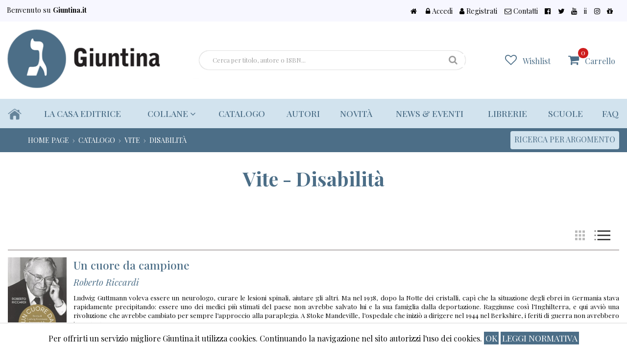

--- FILE ---
content_type: text/html;charset=utf-8
request_url: https://www.giuntina.it/catalogo/vite/?Argomento=disabilit%C3%A0
body_size: 23207
content:

<!doctype html>
<html xmlns="http://www.w3.org/1999/xhtml" lang="it">
<head>
<meta http-equiv="Content-Type" content="text/html; charset=utf-8" />
<meta charset="utf-8">
<title>Vite - Disabilità - Casa Editrice Giuntina</title>
<meta name="viewport" content="width=device-width, initial-scale=1" />
<meta name="description" content="La casa editrice La Giuntina, nata nel 1980, e specializzata in opere di argomento ebraico. Nel sito il catalogo dei titoli e la possibilita di comprare i libri on-line." />
<meta name="keywords" content="editrice la giuntina, ebrei, giuntina, ebraismo, cultura ebraica, ebraismo editoria, ebraismo libri, libri israele, libri israeliani, scrittori israeliani, scrittori ebrei, editore, shoah libri, olocausto libri, cabbala libri, editore Firenze, editori firenze, jewish books, jewish florence, parasha" />
<meta name="google-site-verification" content="eG0Van3KfvX39G27yBUY584KiWoHZNI1B0p75bVyCL8" />
<link rel="shortcut icon" href="https://www.giuntina.it/favicon.ico" />
<link rel="preconnect" href="https://fonts.googleapis.com/">
<link rel="preconnect" href="https://ajax.googleapis.com/">
<link rel="preconnect" href="https://fonts.gstatic.com/">
<link rel="preconnect" href="https://maxcdn.bootstrapcdn.com/">
<link rel="canonical" href="https://www.giuntina.it/catalogo/vite/?Argomento=disabilità" />
<base href="https://www.giuntina.it/" />
<style type="text/css">@charset "utf-8";.Volumi ul,.page-loader:before{-moz-transition:.3s;-o-transition:.3s;-webkit-transition:.3s}body,html{overflow-x:hidden}.autolorelink,a:link,a:visited{color:#4c6e87}#TopBtn,.page-loader.loaded:before{opacity:0}#Logo-Search form input,hr{padding-top:.5em;padding-bottom:.5em;width:100%}#TopBtn:hover,#searchsuggestions .closesearch{background-color:#4c6e87;cursor:pointer}#Main-Menu a,a.btnlinkall{font-weight:500;position:relative}#FooterMenu ul ul li:first-child a,#Main-Menu a:hover,a:active,a:hover,a:link,a:visited{text-decoration:none}#Main-Menu a,.Breadcrumb ol,a.allcollane{text-transform:uppercase}#Contenuto,#Logo-Cart ul>li>a,#Logo-Search,#Logo-Search form,#Main-Menu,#Main-Menu a,#Main-Menu a.userarea,a.btnlinkall,body .wrapper{position:relative}#HomeNews,#Percorsi{padding-bottom:20px;width:1320px}#MainPercorsi h3,#MainPercorsi p{line-height:1.5em;overflow:hidden;text-overflow:ellipsis}#Main-Menu .to-cart-home,#Main-Menu .to-en-language,#Main-Menu .to-it-language,#book.loaded:before,#controls input,#controls label,#page-number,.label__checkbox,.mobilemenucart,.mobilemenuicn,.mobilemenusearch,.tabs input,.tipolabelreg,aside,aside #FormPrezzo i::before{display:none}a:active,aside h2,aside i{color:#008081}#Logo-Cart,#Logo-Img,#Logo-Search,#MainVetrina li,.datoprezzo,aside .counter,aside i{vertical-align:middle}#MainCanali ul,.bibbie-dati,.volumi-dati{grid-row-gap:0px;grid-column-gap:0px}#CollaneBanner>div,#MainBanner>div,#book:before{background-size:cover;background-repeat:no-repeat}#CollaneBanner>div,#MainBanner>div,#MainCanali .mailcont,#MainCanali .telegram,#MainCanali .whatsapp,#book:before{background-repeat:no-repeat}#FooterMenu ul,#MainCanali ul,.bibbie-dati,.volumi-dati{grid-column-gap:0px}#Canali,#DatiGiuntina,#FooterMenu{max-width:100%!important;padding:10px 0}#CookiesPrinc,#Logo-Search form,#Logo-Search form input,#Main-Menu li.defsub div form,#searchsuggestions,.page-loader,body{background-color:#fff}#controls,.Breadcrumb{padding-top:1em;padding-bottom:1em}body{line-height:1.3}@media (min-width:992px){body{font-size:16px;line-height:1.4}}body,td,th{font-size:1em;color:#080808;font-family:'Playfair Display',sans-serif}body .wrapper{overflow:hidden;width:100%;max-width:100%;margin-right:auto;margin-left:auto}#Header-Content,#Logo-Content,#Main-Menu,#MainBanner,#MainEvidenza,#MainFineBanner,#MainHomeNews,#MainPercorsi,.Breadcrumb ol{max-width:1320px}.page-loader{position:fixed;width:100%;height:100%;overflow:hidden;z-index:999999}.page-loader:before{speak:none;font-style:normal;font-weight:400;font-variant:normal;text-transform:none;line-height:40px;-webkit-font-smoothing:antialiased;-moz-osx-font-smoothing:grayscale;content:' ';background-image:url('apple-touch-icon-72x72-precomposed.png');position:fixed;font-size:40px;left:50%;top:50%;z-index:999999;text-align:center;margin-left:-20px;margin-top:-20px;-webkit-animation:2s linear infinite fa-spin;animation:2s linear infinite fa-spin;color:#de1e1e;transition:.3s;height:72px;width:72px}/ .page-loader.loaded{width:0;left:0;opacity:0;-moz-transition:1s cubic-bezier(.8, .2, .2, .9);-o-transition:1s cubic-bezier(.8, .2, .2, .9);-webkit-transition:1s cubic-bezier(.8, .2, .2, .9);transition:1s cubic-bezier(.8, .2, .2, .9)}.clearall,hr{display:block;height:5px;clear:both}#Logo-Cart,#Logo-Img,#Logo-Search,#Main-Menu li{display:table-cell}body,html{max-width:100%!important}body{max-width:100%!important;margin:0}a:hover{color:#c30}button:focus,input:focus,select:focus,textarea:focus{outline:0}hr{max-width:100%;border:0 solid #4c6e87}.img-left,.img-right,a img,img{border-width:0}.img-left,.img-right,a img,a.allcollane,img{border-style:none}#searchsuggestions ul,aside ul,li,p{margin:0;padding:0}.img-right{float:right}.img-left{float:left}#Logo-Cart ul,#passwordDescription,.align-right{text-align:right}.align-left{text-align:left}#AreaUtenti,.Volumi ul.grid3x li,.align-center{text-align:center}.autolorelink{cursor:pointer;font-style:italic;font-size:1.1em}.autolorelinkvol{cursor:pointer;color:#4c6e87;font-style:italic;font-size:1.4em}a.btnlink{display:inline-block;width:250px;background:#4c6e87;border-radius:4px;color:#fff;font-size:1em;padding:.5em;margin-bottom:1em;margin-right:.5em;margin-left:.5em}a.btnlink2,a.btnlink3{color:#4c6e87;border-radius:4px;font-size:1em}a.btnlink2,a.btnlink3,a.btnlink4,a.btnlink5,a.btnlink6{width:calc(90% - 60px - .5em);padding:.8em .5em .8em 60px;margin-bottom:1em;display:inline-block;text-align:right}#Header-Content,#Logo-Content,a.btnlink2,a.btnlink3,a.btnlink4,a.btnlink5,a.btnlink6{margin-right:auto;margin-left:auto}a.btnlink i{font-size:1.7em}a.btnlink2{background:url(images/bg-bibbie.jpg) .5em center no-repeat #d2e3ee;float:right}a.btnlink3{background:url(images/bg-talmud.jpg) .5em center no-repeat #d2e3ee}#TopBtn:hover::after,a.allcollane:hover,a.btnlink4,a.btnlink5,a.btnlink6,a.btnlinkall:hover:before{color:#d2e3ee}a.btnlink4{background:url(images/bg-mail.png) .5em center no-repeat #4c6e87;border-radius:4px;font-size:1em}a.btnlink5{background:url(images/bg-argbibbie.jpg) .5em center no-repeat #4c6e87;border-radius:4px;font-size:1em}a.btnlink6{background:url(images/bg-torah.jpg) .5em center no-repeat #4c6e87;border-radius:4px;font-size:1em}a.allcollane,a.btnlinkall{border-radius:4px;background:#d2e3ee;font-size:1em;width:auto}a.btnlinkall{display:inline-block;color:#4c6e87;padding:.8em .8em .8em 3em;text-align:left;float:right;margin:5px auto 10px;transition:.2s ease-in-out}a.btnlinkall:before{font-size:1.6em;font-family:FontAwesome;content:"\f07a";font-weight:400;position:absolute;left:.4em;top:.2em;transition:.2s ease-in-out}a.btnlinkall:hover{background:#4c6e87;color:#d2e3ee}a.allcollane{font-family:"Playfair Display",sans-serif;height:25px;text-align:center;display:block;color:#4c6e87;cursor:pointer;position:absolute;right:0;top:-43px;padding:6px 8px}a.allcollane:hover{background:#5b83a1}#passwordStrength{height:4px;display:block;float:right;width:100%;margin-bottom:1em}#ErroriDiv{display:block;background-color:#faefef;border:1px solid #be5c5c;padding:10px;font-size:1em;margin-bottom:15px}#map{width:100%;height:400px;background-color:grey}.strength0{width:250px;background:#ccc}.strength1{width:50px;background:red}.strength2{width:100px;background:#ff5f5f}.strength3{width:150px;background:#56e500}.strength4{background:#4dcd00;width:200px}.strength5{background:#399800;width:250px}#TopBtn{display:inline-block;background-color:#d2e3ee;width:50px;height:50px;text-align:center;border-radius:25px;position:fixed;bottom:10px;right:10px;transition:background-color .3s,opacity .5s,visibility .5s;visibility:hidden;z-index:1000}#TopBtn::after{content:"\f077";font-family:FontAwesome;font-weight:400;font-style:normal;font-size:2em;line-height:50px;color:#4c6e87}#TopBtn.show{opacity:1;visibility:visible}header{display:block;width:100%;background-color:#f7f7ff}#Header-Content{display:block;height:44px;width:100%;font-size:.9em}#Header-Sin{display:block;float:left;line-height:40px;margin-left:1em}#Header-Des{display:block;float:right;line-height:44px;margin-right:1em}#Header-Des a{padding-right:1em;color:#000}#Logo{clear:both;display:block;width:100%;height:158px;background:#fff}#Logo-Content{display:table;width:100%;height:158px}#Logo-Img{width:31.8%;max-width:420px}#Logo-Img img{width:100%!important;height:auto}#Logo-Search form{display:block;width:auto;border:1px solid #fff;border-radius:20px;max-width:560px;margin:0 auto;padding:.3em .3em .3em 1.5em;-webkit-box-shadow:0 0 2px 0 rgba(64,64,64,.5);-moz-box-shadow:0 0 2px 0 rgba(64,64,64,.5);box-shadow:0 0 2px 0 rgba(64,64,64,.5)}#Logo-Search form input{border:none;color:#9f9f9f;font-family:'Playfair Display',sans-serif;font-size:.8em}#Logo-Search form button{padding-top:.1em;border:none;background-color:transparent;cursor:pointer;position:absolute;height:100%;right:.5em;top:0;display:table-cell;vertical-align:middle}#Logo-Search form button:before{font-family:FontAwesome;font-size:1.2em;display:block;content:"\f002";z-index:202;color:#9f9f9f;text-align:center;width:1em;cursor:pointer}#Logo-Cart{width:330px}#Logo-Cart ul>li{display:inline-block;padding:.5em;margin-right:1em}#HomeNews,#Main-Menu,#MainBanner,#MainConsigliati,#MainEvidenza,#MainFineBanner,#MainHomeNews,#MainPercorsi,#MainVetrina,#MainVetrina li a,#Vetrina,.Breadcrumb{margin-right:auto;margin-left:auto}#Logo-Cart .pref:before{font-family:FontAwesome;content:"\f08a";font-size:1.5em;padding-right:.5em}#Logo-Cart .cart:before{font-family:FontAwesome;content:"\f07a";font-size:1.5em;padding-right:.5em}#Main-Menu,#Main-Menu .userdiv .registratibtn,#Main-Menu li.defsub div.userdiv{font-family:'Playfair Display',sans-serif}#Logo-Cart span{background-color:#ce1e1e;color:#fff;position:absolute;width:21px;height:21px;line-height:19px;left:20px;top:12%;text-align:center;font-size:14px;-moz-border-radius:100%;-webkit-border-radius:100%;border-radius:100%}#searchsuggestions{position:absolute;width:100%;margin-left:0;margin-top:10px;z-index:999;border:1px solid #fff;border-radius:20px;-webkit-box-shadow:0 0 2px 0 rgba(64,64,64,.5);-moz-box-shadow:0 0 2px 0 rgba(64,64,64,.5);box-shadow:0 0 2px 0 rgba(64,64,64,.5)}#MainBanner,nav{background:#d2e3ee}#searchsuggestions h2{font-size:1em;border:0 solid}#searchsuggestions a{margin:.5em;padding:5px;border-bottom:1px solid #f0f0f0;display:block;font-size:.9em;color:#4c6e87}#searchsuggestions li:last-child a{border-bottom-width:0}#searchsuggestions .img-schedalibro{max-width:80px;height:auto!important;float:left;padding-right:1em;padding-bottom:1em}#searchsuggestions div{color:#ababab;margin:.5em;padding:5px;font-size:.9em}#searchsuggestions .closesearch{position:absolute;display:inline-block;content:" ";font-weight:400;font-style:normal;width:16px;height:16px;text-align:center;-webkit-mask:url('images/close-icon.svg') no-repeat 50% 50%;mask:url('images/close-icon.svg') no-repeat 50% 50%;-webkit-mask-size:cover;mask-size:cover;right:0}#Main-Menu .ricercadiv,#Main-Menu .userdiv,#Main-Menu li.defsub div{width:260px;margin-left:-25px;background-color:#f0f0f0;visibility:hidden;opacity:0}nav{display:block;width:100%;clear:both}#Main-Menu{width:100%;font-size:1.1em}#Contenuto,.Breadcrumb,main{max-width:100%;clear:both}#Main-Menu ul,li{margin:0;padding:0;list-style-type:none}#Main-Menu ul{display:table;width:100%;margin:0;padding:0}#Main-Menu li{width:auto;margin:0;padding:0}#Main-Menu li.defsub div{position:absolute;z-index:300;-webkit-transform:translateY(30px);-moz-transform:translateY(30px);-ms-transform:translateY(30px);-o-transform:translateY(30px);transform:translateY(30px);-webkit-transition:.1s ease-in-out;-moz-transition:.1s ease-in-out;-ms-transition:.1s ease-in-out;-o-transition:.1s ease-in-out;transition:.1s ease-in-out}#ArgFilter,aside{background:#dce9f2}#Main-Menu li:hover.defsub div{visibility:visible;opacity:1;-webkit-transform:translateY(0);-moz-transform:translateY(0);-ms-transform:translateY(0);-o-transform:translateY(0);transform:translateY(0)}#Main-Menu li.defsub div .submenu{background-color:#c9ddee;margin:0;padding:0;font-size:.9em;border-bottom:2px solid #4c6e87}#Main-Menu li.defsub div .submenu ul{list-style-type:none;font-weight:400;display:block;margin:3% 0}#Main-Menu li.defsub div .submenu li{float:none;display:block;margin:0;padding:0 3%}#Main-Menu li.defsub div .submenu li a{float:none;text-align:left;margin:0;height:1.3em;line-height:1.3em;padding:10px;font-weight:300;border:none;background-color:#c9ddee}#Main-Menu li.defsub div .submenu li a.newitem{background-image:url(images/topnew.png);background-repeat:no-repeat;background-position:right center}#Main-Menu li.defsub div .submenu li a:hover{background-color:#c9ddee}#Main-Menu li.defsub div li.defsubins:after{display:block;font-family:FontAwesome;content:"\f105";position:absolute;right:8px;margin-top:-36px;font-size:1.2em}#Main-Menu li.defsub div li.defsubins div{width:260px;position:absolute;z-index:350;margin-top:-45px;margin-left:250px;background-color:#c9ddee;visibility:hidden;opacity:0;-webkit-transform:translateX(30px);-moz-transform:translateX(30px);-ms-transform:translateX(30px);-o-transform:translateX(30px);transform:translateX(30px);-webkit-transition:.1s ease-in-out;-moz-transition:.1s ease-in-out;-ms-transition:.1s ease-in-out;-o-transition:.1s ease-in-out;transition:.1s ease-in-out}#Main-Menu li.defsub div li:hover.defsubins div{visibility:visible;opacity:1;-webkit-transform:translateX(0);-moz-transform:translateX(0);-ms-transform:translateX(0);-o-transform:translateX(0);transform:translateX(0)}#Main-Menu li.defsub div li.defsubins div .submenu{background-color:#c9ddee;margin:0;padding:0;font-size:.9em;border-bottom:none}#Main-Menu li.defsub div form{margin:0;padding:3% 0;border-right:1px solid #f0f0f0;border-bottom:1px solid #f0f0f0;border-left:1px solid #f0f0f0;box-shadow:0 5px 5px #f0f0f0;-webkit-box-shadow:0 5px 5px #f0f0f0;-moz-box-shadow:0 5px 5px #f0f0f0;font-size:.8em}#Main-Menu a{display:block;line-height:30px;margin:0 2px;padding:13px .5em;color:#4c6e87;background:0 0;white-space:nowrap;text-align:center;border-top:2px solid transparent;border-bottom:2px solid transparent}#Main-Menu li.a-hover>a{background:#dce9f2;border-color:rgba(255,255,255,.15);text-decoration:none;border-top:2px solid #4c6e87}#Main-Menu li.homepage{width:60px}#Main-Menu li.homepage a:before{position:absolute;display:inline-block;content:" ";font-weight:400;font-style:normal;left:13px;width:30px;height:30px;text-align:center;background-color:#4c6e87;-webkit-mask:url('images/Home_icon_black.png') no-repeat 50% 50%;mask:url('images/Home_icon_black.png') no-repeat 50% 50%;-webkit-mask-size:cover;mask-size:cover}#Main-Menu a.userarea{padding-right:35px}#Main-Menu a.userarea:before{font-family:FontAwesome;content:"\f007";display:block;position:absolute;height:22px;width:24px;margin-left:0;margin-top:0;font-size:1.2em;color:#008081;text-align:center;-moz-transition:.4s;-webkit-transition:.4s;-o-transition:.4s;transition:.4s;right:4px}#FooterMenu a,#Main-Menu a.userarea:hover:before,#Main-Menu li.a-hover a.userarea:before,.Breadcrumb a{color:#fff}#Main-Menu .userdiv{right:0;position:absolute;padding-top:0;z-index:200;-moz-transition:visibility,opacity .4s linear;-webkit-transition:visibility,opacity .4s linear;-o-transition:visibility,opacity .4s linear;transition:visibility,opacity .4s linear}#Main-Menu .userdiv .registratibtn{display:block;font-size:.8em;height:1.5em;margin:5px;padding:0 25px;line-height:1.5em}#Main-Menu li.defsub div.userdiv{margin-left:-145px}#Main-Menu .ricercadiv{right:0;position:absolute;padding-top:6px;z-index:200;-moz-transition:visibility,opacity .4s linear;-webkit-transition:visibility,opacity .4s linear;-o-transition:visibility,opacity .4s linear;transition:visibility,opacity .4s linear}#Main-Menu .ricercadivvis,#Main-Menu li.a-hover .ricercadiv{visibility:visible;opacity:1}#Main-Menu li.defsub div.ricercadiv{margin-left:-75px}#Main-Menu .userdiv .carrello:before,#Main-Menu .userdiv .logout:before,#Main-Menu .userdiv .promocode:before,#Main-Menu .userdiv .settings:before,#Main-Menu .userdiv .storico:before,#Main-Menu .userdiv .wishinglist:before{margin:0;right:8px;text-align:center}main{display:block;width:100%}#Contenuto{width:100%}#MainBanner{display:block;clear:both;margin-top:21px;width:100%;height:460px}#MainBanner>div{background-position:center center;position:absolute;top:0;left:0;width:100%;min-height:460px;border-radius:4px;cursor:pointer}#HomeNews,#Percorsi,#Vetrina{background:#fff}#MainBanner .mainbanner-pager{display:block;position:absolute;bottom:1em;text-align:center;z-index:203;width:100%}#MainBanner .mainbanner-pager span{display:inline-block;color:#bdc4ca;font-size:3em;cursor:pointer}#Evidenza h2 span,#HomeNews h2 span,#MainBanner .mainbanner-pager .cycle-pager-active,#Percorsi h2 span,.ricercarange:hover:before{color:#4c6e87}.Breadcrumb{display:block;width:100%;background:#4c6e87;font-size:.9em}.Breadcrumb ol{display:block;width:100%;margin:0 auto;clear:both;text-align:left;list-style:none;padding:0}#LetterFilter ul>li,#MainConsigliati li,#MainConsigliati li a,#MainHomeNews li,#MainPercorsi li,#MainVetrina li,#MainVetrina li a,#pagination ul>li,.Breadcrumb ol li,.Volumi li,aside .counter{display:inline-block}.Breadcrumb ol li{margin:0;padding:0;width:auto;white-space:nowrap}.Breadcrumb ol li:first-child{padding-left:2em}.Breadcrumb ol li:last-child{white-space:normal}.Breadcrumb ol li:before{content:"›";padding-right:3px;padding-left:3px;color:#fff}.Breadcrumb ol li:first-child:before{content:"";padding-right:0}#Vetrina{margin-top:5px;display:block;clear:both;width:1320px;max-width:100%!important}#Vetrina h3{font-weight:400;margin:0;padding:0;font-size:.9em}#Vetrina h2{font-weight:500;margin:0;padding:5px 0 0;font-size:1.7em}#ConsBtn,#VetrinaBtn{display:block;width:auto!important;float:right;text-align:left;margin-bottom:10px}#ConsBtn button,#HomeNewsBtn button,#PercorsiBtn button,#VetrinaBtn button{display:block;margin-right:15px;margin-top:5px;padding:10px 15px;border:1px solid #dbdbdb;border-radius:24px;float:left;background:#fff;font-family:'Playfair Display',sans-serif;font-size:.9em;cursor:pointer}#HomeNewsBtn button.btnTutti,#PercorsiBtn button.btnTutti,#VetrinaBtn button.btnTutti{padding-right:25px;padding-left:25px}#MainConsigliati,#MainVetrina{border-top:1px solid #dbdbdb;padding-top:5px;padding-bottom:5px;width:100%;overflow:hidden;max-width:1320px;position:relative}#MainVetrina li a div:after,#MainVetrina li a div:before{display:block;top:-5px;width:0;height:0;border-style:solid;position:absolute;content:" "}#MainConsigliati>ul,#MainVetrina ul{list-style:none;margin:0;padding:2% 10px;width:calc(100% - 20px);white-space:nowrap;overflow:hidden}#MainEvidenza ul,#MainFineBanner ul,#MainHomeNews ul{margin:1.2% 0;list-style:none}#MainHomeNews li,#MainHomeNews ul ul li{padding:25px;position:relative;border:0;cursor:pointer;vertical-align:top}#MainVetrina li{text-align:center;cursor:pointer;height:100%;margin:0;border:0;padding:0;width:20%}#MainVetrina li a{position:relative;width:auto!important;white-space:nowrap;max-width:94%}#MainConsigliati li a img,#MainVetrina li a img{width:auto!important;max-width:90%;transition:.2s ease-in-out;padding-top:10px}#MainVetrina li a div{font-family:'Roboto Condensed',sans-serif;position:absolute;z-index:401;width:calc(100% + 14px);top:50%;margin:0;padding:8px;left:-15px;display:block;background:#4c6e87;color:#fff;white-space:normal;font-size:1.2em;text-align:left;transition:.2s ease-in-out;opacity:0;transform:translateY(-50%)}#MainVetrina li a p.rosso{background:#7b0f0f;color:#fff}#MainVetrina li a p.bluscuro{background:#173461;color:#fff}#MainVetrina li a p.giallo{background:#d2b83f;color:#000}#MainVetrina li a p.verde{background:#149930;color:#fff}#MainVetrina li a:hover div{opacity:1}#MainVetrina li a div:before{left:0;border-width:0 0 5px 5px;border-color:transparent transparent #193347}#MainVetrina li a div:after{right:0;border-width:5px 0 0 5px;border-color:transparent transparent transparent #193347}#MainEvidenza h3,#MainPercorsi h3{border-bottom:1px solid #fff;width:96%;padding:4px 0;display:block;text-transform:uppercase}#MainVetrina li a:hover img{transform:scale(1.2);z-index:400}#MainConsigliati li:last-child,#MainPercorsi li:last-child,#MainVetrina li:last-child{margin-right:0}#Evidenza{display:block;clear:both;margin-top:5px;padding-top:10px;padding-bottom:10px;width:100%;max-width:100%!important;background:#f6f6f6}#Evidenza h2,#HomeNews h2,#Percorsi h2{text-align:center;text-transform:uppercase;font-weight:500;font-size:2em}#MainEvidenza ul{padding:0;display:grid;grid-row-gap:16px;grid-column-gap:16px;grid-template-columns:calc(50% - 8px) calc(50% - 8px)}#MainEvidenza li,#MainFineBanner li{cursor:pointer;margin:0;border:0;padding:0;vertical-align:top;color:#fff}#MainEvidenza li a,#MainPercorsi li a{color:#fff;padding-bottom:.5em;display:block}#MainEvidenza li a img,#MainFineBanner li a img,#MainPercorsi li a img,.bibbie-img img{width:100%;max-width:100%;height:auto!important}#MainEvidenza h3{margin:0 auto;font-size:1.25em}#MainEvidenza p{display:block;width:96%;margin:0 auto;padding:4px 0}#HomeNews{display:block;clear:both;max-width:100%!important}#HomeNewsBtn{display:block;width:auto!important;float:right;text-align:left}#MainHomeNews,#MainPercorsi{border-top:1px solid #dbdbdb;margin-top:5px}#MainHomeNews ul{padding:0;width:100%;white-space:nowrap;overflow:hidden}#MainHomeNews li{margin:1%;color:#000;width:calc(31.33% - 50px);-webkit-box-shadow:0 0 7px 3px rgba(0,0,0,.1);-moz-box-shadow:0 0 7px 3px rgba(0,0,0,.1);box-shadow:0 0 7px 3px rgba(0,0,0,.1);font-size:.9em;white-space:normal}#MainHomeNews ul ul{display:grid;grid-column-gap:20px;padding-right:10px;padding-left:10px;grid-template-columns:repeat(3,calc(33.3% - 15px))}#MainHomeNews ul ul li{margin:0;color:#000;-webkit-box-shadow:0 0 7px 3px rgba(0,0,0,.1);-moz-box-shadow:0 0 7px 3px rgba(0,0,0,.1);box-shadow:0 0 7px 3px rgba(0,0,0,.1);font-size:.9em}#MainHomeNews li a{color:#000}#MainHomeNews h3{display:block;margin-top:0;margin-bottom:0;padding:4px 8px;font-size:1.2em;font-weight:500}#MainHomeNews p{display:block;margin-top:0;margin-bottom:36px;padding:4px 8px 16px}#MainHomeNews .finenews{position:absolute;border-top:1px solid #000;bottom:1.5em;height:2em;display:block;left:25px;right:25px;font-size:1.2em}#MainHomeNews .finenews .datanews{padding-top:.2em;float:left;width:30%}#MainHomeNews .finenews .commnews{padding-top:.2em;float:right;width:30%;text-align:right}#Percorsi{display:block;clear:both;max-width:100%!important;margin-left:auto;margin-right:auto;position:relative}#CollaneBanner,#CollaneBanner div .bannerinfo,#ContenutoFull,#ContenutoPage,#ContenutoPage.isopen{max-width:1320px;margin-left:auto;margin-right:auto}#PercorsiBtn{display:block;width:auto!important;position:absolute;right:0;text-align:left}#ArgFilter,#ContenutoFull,#ContenutoPage,.ricercarange,aside li{position:relative}#MainPercorsi ul{list-style:none;margin:0;padding:1.2% 0;width:calc(100%);white-space:nowrap;overflow:hidden}#MainPercorsi li{text-align:left;cursor:pointer;height:100%;margin:0 16px 0 0;border:0;padding:0;vertical-align:top;width:calc(50% - 8px);white-space:normal}#MainPercorsi h3{margin:0 auto;font-size:1.25em;height:1.5em}#MainPercorsi p{display:block;width:96%;margin:0 auto;padding:4px 0;font-size:1.1em;font-style:italic;white-space:nowrap}#MainFineBanner ul{padding:0;display:grid;grid-row-gap:2px;grid-column-gap:2px;grid-template-columns:repeat(4,calc(25% - 2px));width:100%}#MainFineBanner li a{color:#fff;padding-bottom:.5em;display:block;position:relative}#MainFineBanner li a p{position:absolute;display:block;z-index:201;font-size:1.9em;color:#fff;text-shadow:0 1px 2px rgba(0,0,0,.86);bottom:1.2em;left:.6em;font-weight:700}#ContenutoPage{display:grid;width:100%;grid-template-columns:auto 0px 0px;clear:both}#ContenutoPage.isopen{display:grid;width:100%;grid-template-columns:auto 0px 20%;clear:both}#ContenutoFull{display:grid;width:100%;clear:both}#ArgFilter{cursor:pointer;visibility:hidden;opacity:0}#ArgFilter:after{display:block;position:absolute;top:5px;font-family:FontAwesome;content:"\f03b";color:#4c6e87;font-size:1.2em;width:100%;text-align:center}aside{text-align:left;padding:1em;font-size:.9em;visibility:hidden;opacity:0}#ContenutoPage.isopen aside{visibility:visible;opacity:1;display:block}#ContenutoPage.isopen #ArgFilter{border-right:1px solid #4c6e87}#ContenutoPage.isopen #ArgFilter:after{content:"\f03c"}aside h2{font-weight:600;font-size:1.5em}aside li{padding:0;margin:0}aside a{display:block}aside i{font-size:1.7em;padding-right:.2em;padding-left:0}#CollaneBanner div .bannerinfo h1,section h1{font-size:2.5em;font-weight:700;text-overflow:ellipsis;font-style:normal;overflow:hidden}aside #range{width:94%;margin-left:3%}aside .counter{position:absolute;right:0;font-size:.8em;top:0;background:#a6ceea;border-radius:10%;padding-top:.1em;padding-bottom:.3em;margin-top:.2em;-moz-transition:.4s;-webkit-transition:.4s;-o-transition:.4s;transition:.4s;min-width:2em;text-align:center;color:#4c6e87}#FooterMenu,#controls,.ricercarange,a.anteprimaurl{background:#4c6e87}aside li.active .counter{background:#4c6e87;color:#a6ceea}.ricercarange{outline:0;display:block;padding-top:.5em;padding-bottom:.5em;margin:0;transition:.3s;border:1px solid #4c6e87;border-radius:2px;color:#fff;line-height:normal;font-family:inherit;font-size:inherit;line-height:inherit;-webkit-appearance:none;-moz-appearance:none;width:100%;text-align:right;text-transform:uppercase;cursor:pointer;-moz-transition:.3s;-o-transition:.3s;-webkit-transition:.3s}.Volumi .Librigroup .grid,.Volumi .Librigroup .list{margin-right:18px;font-size:0px;height:22px;border:none;float:left;cursor:pointer}.ricercarange:hover{background:#d2e3ee;color:#4c6e87}.ricercarange:focus{border-color:#1a70ff}.Volumi ul.grid1x,.Volumi ul.grid2x,.Volumi ul.grid3x{border-top:2px solid #b7b2b2}.ricercarange:before{position:absolute;top:.05em;left:10px;color:#fff;font-family:FontAwesome;content:"\f002";font-size:1.5em}#CollaneBanner{display:block;width:100%;min-height:200px}#CollaneBanner>div{background-position:center center;position:absolute;top:0;left:0;width:100%;min-height:200px}#CollaneBanner>div:before{display:block;content:" ";position:absolute;top:0;left:0;width:100%;min-height:200px;background:hsla(0,0%,0%,.1);z-index:200}#CollaneBanner div .bannerinfo{position:relative;display:block;z-index:201;font-size:1em;color:#f9f9f9;width:100%;text-shadow:0 1px 2px rgba(0,0,0,.86)}#CollaneBanner div .bannerinfo h1{color:#fff;padding:1.8em 0 .2em;margin:0 auto;white-space:nowrap;width:94%}#CollaneBanner div .bannerinfo p{font-size:1.1em}.display_tablecell p,.display_tablecell ul,section{padding:1em}section h1{color:#4c6e87;padding:10px 0 1.2em;margin:0;text-align:center;max-width:100%;display:block}#pagination,section h2{font-size:1.5em;text-align:center}section h1.nopadb{padding-bottom:.2em}section h2{font-weight:700;color:#4c6e87;font-style:normal;padding:10px 0 .2em;margin:0;text-overflow:ellipsis;overflow:hidden;max-width:100%;display:block}section p{text-align:justify}#FooterMenu img,.data>canvas,.libraio-img img,.volumi-img img,section img{max-width:100%;height:auto!important}.Volumi{display:block;width:100%;margin-top:1em;font-size:.9em;clear:both}.Newsgrid,.Newsgrid p{font-size:1em!important}.Volumi .Librigroup{float:right}.Volumi .Librigroup span{font-size:2em;color:#5d5d5d}.Volumi .Librigroup .grid{width:22px;text-align:center;background:url(images/grid_list.png) 0 1px no-repeat;background-position-x:0px;background-position-y:1px}.Volumi .Librigroup .grid.active,.Volumi .Librigroup .grid:hover{background-position:0 -27px}.Volumi .Librigroup .list{width:32px;text-align:center;background:url(images/grid_list.png) 100% 1px no-repeat}.Volumi .Librigroup .list.active,.Volumi .Librigroup .list:hover{background-position:100% -27px}.Volumi ul{transition:.3s}.Volumi li{position:relative;overflow:hidden;-moz-transition:.3s;-o-transition:.3s;-webkit-transition:.3s;transition:.3s}.Volumi ul.grid2x{display:grid;grid-template-columns:repeat(2,calc(50% - 10px));margin:0;padding:1em 0;align-items:initial;width:100%;max-width:100%;grid-row-gap:20px;grid-column-gap:20px}.Volumi ul.grid1x,.Volumi ul.grid4x{display:grid;margin:0;align-items:initial;grid-row-gap:20px;grid-column-gap:20px;padding:1em 0;width:100%;max-width:100%}.Volumi ul.grid1x{grid-template-columns:repeat(1,100%)}.Volumi ul.grid4x{grid-template-columns:repeat(5,calc(20% - 16px))}.Volumi ul.grid3x,.volumi-dati{margin:0;align-items:initial;display:grid}.Volumi ul.grid3x{grid-template-columns:repeat(3,calc(33% - 10px));padding:1em 0;width:100%;max-width:100%;grid-row-gap:15px;grid-column-gap:15px}.Volumi ul.grid4x li{cursor:pointer;position:relative}.Volumi ul.grid2x .img-schedalibro{float:left;padding-right:1em;padding-bottom:.8em}.Volumi ul.grid1x .img-schedalibro{max-width:120px;height:auto!important;float:left;padding-right:1em;padding-bottom:.8em}.Volumi ul.grid4x .img-schedalibro{width:100%;height:auto!important;display:block}.Volumi h2{margin:0;padding:0 0 6px;font-size:1.6em;font-weight:500;text-align:left}.Volumi .novita{background-color:#d01818;height:100px;left:-50px;position:absolute;top:-50px;width:100px;-webkit-transform:rotate(-45deg)}.Volumi .novita span{color:#fff;font-size:1.005em;left:33px;top:73px;position:absolute;width:80px;text-transform:uppercase}.Volumi .titolo-autori{font-style:italic;font-size:1.15em;display:block;padding-bottom:10px}.Volumi ul.grid4x h2{font-style:italic;font-size:1.4em;display:block;padding-bottom:10px;color:#fff;position:absolute;bottom:1em;left:1em;width:calc(100% - 2em);text-align:center}.Volumi ul.grid4x li:before{display:block;content:" ";position:absolute;bottom:0;left:0;width:100%;height:120px;background:#000;background:linear-gradient(0deg,#000 0,#000 30%,rgba(0,0,0,0) 100%)}.Volumi ul.grid4x li.noimg h2{font-style:italic;font-size:1.4em;display:block;padding-bottom:10px;color:#4c6e87;position:absolute;bottom:1em;left:1em;width:calc(100% - 2em);text-align:center}.Volumi ul.grid4x li.noimg:before{display:block;content:" ";position:absolute;bottom:0;left:0;width:100%;height:80px;background:0 0}.Volumi ul.grid4x .titolo-autori{font-style:italic;font-size:1em;padding-bottom:5px}.Volumi p{font-size:.94em}.Volumi .librilink{display:block;padding-right:1em;position:relative;margin-top:.5em}.non_disp_btn:before,.quantity span.q_dec:before,.quantity span.q_inc:before{margin-top:-3px;font-family:FontAwesome}.Volumi .librilink:after{position:absolute;top:.05em;right:0;color:#4c6e87;font-family:FontAwesome;content:"\f105";font-size:1em}#LetterFilter{display:block;text-align:center}#LetterFilter ul,#pagination ul{text-align:center;padding-left:3em;padding-right:3em;border-top:1px solid #000;padding-top:.5em;display:inline-block}#LetterFilter ul>li{margin:0 auto;padding:0 .5em;text-transform:uppercase}#pagination{display:block;width:auto;margin-left:auto;margin-right:auto}#pagination ul>li{margin:0 auto;padding:0 .5em}#pagination .pagattivo{color:#ae1717;font-weight:500}#AutoriMain,#BibbieMain,#VolumiMain{padding:1.7em 0}.volumi-img{float:left;width:30%;text-align:center}.volumi-dati{float:right;width:68%;grid-template-columns:62% 38%;padding:0}.volumi-dati .volumi-des{text-align:right;color:#797979;position:relative;padding-bottom:72px}.volumi-dati :first-child,.volumi-dati :last-child{grid-column:span 2}.volumi-dati h1{font-size:2.647em;line-height:1.3em;font-weight:400;margin-bottom:0;margin-top:-11px;color:#4c6e87;text-overflow:unset;white-space:normal;text-align:left;padding-bottom:.1em}.volumi-cons{clear:both;padding-top:2em}.volumi-cons h3{font-weight:500;margin:0;padding:5px 0 0;font-size:1.7em;color:#4c6e87}#MainConsigliati li{text-align:center;cursor:pointer;height:100%;margin:0;border:0;padding:0;vertical-align:top;width:20%}#MainConsigliati li a{position:relative;width:auto!important;margin-left:auto;margin-right:auto;white-space:normal;max-width:94%}.libraio-img{float:left;width:25%;text-align:center}.libraio-dati{float:right;width:74%}.autori-img,.bibbie-img{float:left;width:20%;text-align:center}.bibbie-dati{float:right;width:78%;display:grid;grid-template-columns:68% 32%;margin:0;padding:0;align-items:initial}.datoprezzo,.price,.pricenorm{display:inline-block}.label__check,a.anteprimaurl{-webkit-box-align:center;-webkit-transition:border .3s}.bibbie-dati .bibbie-des{text-align:right;color:#797979;position:relative}.autori-img img{width:100%;max-width:100%;height:auto!important;padding-bottom:.5em}.autori-dati{float:right;width:78%;padding-bottom:.5em}.libraio-dati h2{padding-top:0;padding-bottom:15px}.datoprezzo{width:100%;height:2em;line-height:2em}.price,.pricenorm,.testoprezzo{vertical-align:text-top}.pricenorm{font-size:1em;font-weight:400;margin-top:-2px}.price{font-size:1.5em;font-weight:500;color:#de3241;margin-top:-4px}.cart{padding-top:1.5em;padding-bottom:1.5em;overflow:hidden}.quantity{margin:0 .5em 0 0;width:5em;height:2.25em;position:relative;float:left;font-weight:400;color:#222;padding:0;clear:both}.quantity span{display:block;position:absolute;z-index:1;right:0;width:1.5em;height:50%;text-align:center;line-height:.85em;cursor:pointer;background-color:#4c6e87}a.anteprimaurl,a.scaricagratisurl{width:auto!important;height:1.8em;padding:.2em .5em 0}.quantity span.q_inc{top:0}.quantity span.q_dec{bottom:0;border-top:1px solid #fff}.quantity span.q_inc:before{content:"\f106";font-size:.9em;color:#fff}.quantity span.q_dec:before{content:"\f107";font-size:.9em;color:#fff}.text-qty{width:100%;height:100%;padding-right:0;box-sizing:border-box;text-align:center;background-color:#f5f5f4;border:1px solid #f5f5f4;font-size:1.08em}.add_to_cart,.add_to_preord{margin:0 0 4px 4px;border:0}.add_to_cart,.add_to_preord,.non_disp_btn{padding:.65em 1.65em;font-size:.875em;line-height:1.3em;cursor:pointer;font-family:'Playfair Display',sans-serif;color:#fff;display:inline-block;font-weight:700;text-align:center;text-transform:uppercase}.text-qty:focus{border-color:#4c6e87}.add_to_cart{border-radius:3px;background-color:#4c6e87}.add_to_cart:before,.add_to_preord:before{font-family:FontAwesome;content:"\f07a";font-size:1.5em;color:#fff;margin-top:-3px;padding-right:.5em}.add_to_cart:hover{background-color:#3b586d}.add_to_preord{border-radius:3px;background-color:#3db137}.add_to_preord:hover{background-color:#289323}.non_disp_btn{margin:1em 0;border:0;border-radius:3px;background-color:#982830}.non_disp_btn:before{content:"\f05e";font-size:1.5em;color:#fff;padding-right:.5em}.non_disp_btn:hover{background-color:#c63641}.dativolume{color:#797979}.mainlabel{display:inline-block;width:100%}.labelvol{display:block;float:left;margin-right:1em;margin-bottom:1em;text-align:center}.label__check,a.anteprimaurl,a.scaricagratisurl{margin-left:auto;margin-right:auto;vertical-align:middle;cursor:pointer}.label__check{display:inline-block;border-radius:50%;border:5px solid rgba(0,0,0,.1);background:#fff;width:2em;height:2em;display:-webkit-box;display:flex;align-items:center;-webkit-box-pack:center;justify-content:center;transition:border .3s}#AreaUtenti li,.scontobadge,.tabs label,a.anteprimaurl,a.scaricagratisurl{display:inline-block}.label__check i.icon{opacity:.2;color:transparent;-webkit-transition:opacity .3s .1s;transition:opacity .3s .1s;-webkit-text-stroke:3px rgba(0,0,0,0.5)}.label__check:hover{border:5px solid rgba(0,0,0,.2)}.label__checkbox:checked+.label__text .label__check{background:#00d478}.label__checkbox:checked+.label__text .label__check .icon{opacity:1;color:#fff;-webkit-text-stroke:0}a.anteprimaurl{border-radius:21px;border:5px solid rgba(0,0,0,.1);align-items:center;-webkit-box-pack:center;justify-content:center;transition:border .3s;color:#fff}a.scaricagratisurl{border-radius:21px;border:5px solid rgba(0,0,0,.1);background:#00be6c;-webkit-box-align:center;align-items:center;-webkit-box-pack:center;justify-content:center;-webkit-transition:border .3s;transition:border .3s;color:#fff}.scontobadge{background:#de3241;color:#fff;padding:1px 4px;border-radius:3px;font-family:'Roboto Condensed',sans-serif;font-size:.9em;margin-left:.5em;vertical-align:middle;line-height:1.5em}.tabs{margin:1em auto 0;width:100%;position:relative;clear:both;border-top:1px solid #ddd}#AreaUtenti i,#Canali,#FooterMenu,#FooterMenu ul,#MainCanali,#MainDatiGiuntina,#MainNewsletter,#Newsletter,#controls,#controls #controlcont,.TitoliFAQ,.accordion{margin-right:auto;margin-left:auto}.tabs .content{display:block;width:100%;background:#fff;color:#373737}.tabs .content>div{display:none;padding:0}.tabs ul{list-style:none;margin:0;padding:0}.tabs label{color:#008081;background-color:#f5f5f4;padding:.5em 1.2em;text-align:left;font-size:1.3em;margin-top:1em}.tabs label:hover{background-color:#4c6e87;color:#fff;cursor:pointer}.tabs label i{font-size:2em;padding-right:.2em;vertical-align:middle}.tabs input:checked+label{background-color:#4c6e87;color:#fff}#tab1:checked~.content #content1,#tab2:checked~.content #content2,#tab3:checked~.content #content3,#tab4:checked~.content #content4{display:block;background-color:#f5f5f4}.owl-carousel .item{width:100%;text-align:center;min-height:350px;display:flex;justify-content:center;align-items:center}.owl-carousel .item img{width:100%;height:auto!important}.display_table{width:100%;display:table;table-layout:fixed}.display_tablerow{width:100%;display:table-row}.display_tablecell{display:table-cell}.display_tablecell li{padding:.5em 0}.video-container{overflow:hidden;position:relative;width:calc(100% - 2em)}.video-container::after{padding-top:56.25%;display:block;content:''}.video-container iframe{position:absolute;top:1%;left:1%;width:98%;height:98%}#SocialMe{padding:1em 0 0;position:absolute;bottom:1em;right:0}.TitoliFAQ{width:100%;max-width:960px;font-size:1.1em;font-weight:700;color:#4c6e87}.accordion{background:#fff;margin-bottom:5px;border-bottom:1px solid #e9e9e9;width:100%;max-width:960px}.accordion .accordion_tab{padding:5px 5px 5px 1.2em;cursor:pointer;user-select:none;font-size:1em;font-weight:500;position:relative;color:#4c6e87}.accordion .accordion_tab:before{display:block;font-family:FontAwesome;content:"\f067";font-size:.8em;position:absolute;left:0;margin-top:.2em}.accordion .accordion_tab.active:before{content:"\f068"}.accordion .accordion_tab .accordion_arrow{position:absolute;top:50%;transform:translateY(-50%);right:20px;transition:.3s}.accordion .accordion_tab .accordion_arrow i{width:100%;height:100%}.accordion .accordion_tab.active .accordion_arrow{transform:translateY(-50%) rotate(180deg)}.accordion .accordion_content{padding:20px;border-top:1px solid #e9e9e9;transition:max-height .8s cubic-bezier(0, 1, 0, 1) -.1s;max-height:0;overflow:hidden;opacity:0;display:none}.accordion.active .accordion_content{padding:5px;max-height:9999px;transition-timing-function:cubic-bezier(0.5,0,1,0);transition-delay:0s;opacity:1;display:block;font-size:.9em}.accordion .accordion_content .accordion_item{margin-bottom:20px}.accordion .accordion_content .accordion_item p.item_title{font-weight:600;margin-bottom:10px;font-size:18px;color:#6adda2}#AreaUtenti ul{padding:.5em 0 0;list-style-type:none;clear:both;margin:25px 0 0;border-top:1px solid #000}#AreaUtenti li{padding:2em 0 0;list-style-type:none;width:135px;margin:0 10px 10px 0;text-align:center;vertical-align:top}#AreaUtenti i{display:block;width:100%;text-align:center;font-size:3.5em;margin-bottom:10px}#Newsletter{display:block;clear:both;width:100%;max-width:100%!important;background:#f2f2f2;border-top:1px solid #dbdbdb;padding:20px 0}#MainCanali,#MainNewsletter{width:100%;max-width:1280px}#MainNewsletter-reg div{margin:1em;color:#fff;text-align:left}#MainNewsletter div:first-child{float:left;width:50%}#MainNewsletter div:last-child{float:right;width:40%}#MainNewsletter h3{font-weight:500;padding:.5em 0 0;font-size:2em;margin:0 0 .2em;font-family:'Playfair Display',sans-serif;color:#4c6e87}#CookiesPrinc #CookiesPrincContenuto button,#MainCanali li{font-family:'Playfair Display',sans-serif;font-size:1.1em;color:#fff;cursor:pointer}#MainNewsletter div form{display:inline-block;border:1px solid #dbdbdb;border-radius:5px;margin-top:30px;margin-bottom:1.5em;background:#fff;width:100%;text-align:left}#MainNewsletter div form input{border:none;background-color:#fff;color:#000;font-family:'Playfair Display',sans-serif;font-size:.9em;font-style:normal;padding-top:.6em;padding-bottom:.6em;margin-left:1em;margin-right:1em;width:80%;line-height:2em}#MainNewsletter div form button{border:none;background-color:transparent;cursor:pointer;float:right;padding-top:.4em;padding-right:8px}#MainNewsletter div form button:before{font-family:FontAwesome;font-size:1.4em;display:block;content:"\f138";z-index:202;color:#000;text-align:center;width:1em;cursor:pointer;padding-top:5px}#MainDatiGiuntina:after,#MainNewsletter:after{display:block;content:" ";height:1px;clear:both}#Canali{display:block;clear:both;width:100%;background:#335066}#MainCanali ul{list-style:none;margin:0;padding:0;display:grid;grid-template-columns:37% 37% 26%;width:100%}#MainCanali li{margin:0;border:0;padding:.6em 0 .6em 100px;vertical-align:top;font-weight:400}#MainCanali li a{font-weight:500;color:#d2e3ee}#MainCanali .telegram{background-image:url(images/telegram-icon.png);background-position:left center}#MainCanali .whatsapp{background-image:url(images/whatsapp-icon.png);background-position:left center}#MainCanali .mailcont{background-image:url(images/mail-icon.png);background-position:left center}#book{width:100%;max-width:1320px;height:850px;margin:20px auto;box-shadow:0 0 2px gray;display:block;position:relative}#book:before{display:block;position:absolute;top:calc(50% - 16px);left:calc(50% - 16px);content:" ";z-index:999;width:48px;height:48px;background-image:url(images/load.gif)}#book .turn-page{background-color:silver;box-shadow:0 0 10px gray}#book .cover{background:#333}#book .cover h1{color:#fff;text-align:center;font-size:50px;line-height:500px;margin:0}#book .loader{background-image:url(loader.gif);width:24px;height:24px;display:block;position:absolute;top:238px;left:188px}#book .data{text-align:center;font-size:40px;color:#999;line-height:500px}#controls{width:100%;max-width:100%;text-align:left;display:block;color:#fff}#controls #controlcont{width:100%;max-width:1320px;text-align:left;display:block}#controls i{font-size:1.5em;cursor:pointer;padding:0 .5em}#controls .controlform{float:right;padding-right:1em}#book .odd{background-image:-webkit-linear-gradient(left,#fff 95%,#ddd 100%);background-image:-moz-linear-gradient(left,#fff 95%,#ddd 100%);background-image:-o-linear-gradient(left,#fff 95%,#ddd 100%);background-image:-ms-linear-gradient(left,#fff 95%,#ddd 100%)}#book .even{background-image:-webkit-linear-gradient(right,#fff 95%,#ddd 100%);background-image:-moz-linear-gradient(right,#fff 95%,#ddd 100%);background-image:-o-linear-gradient(right,#fff 95%,#ddd 100%);background-image:-ms-linear-gradient(right,#fff 95%,#ddd 100%)}#FooterMenu{display:block;clear:both;width:100%;border-top:5px solid #484848;color:#fff;font-size:.9em}#FooterMenu ul{width:100%;max-width:1320px;display:grid;grid-template-columns:25% 55% 20%;padding:0}#FooterMenu a:hover,#FooterMenu ul li:first-child a,#FooterMenu ul ul li:first-child a:hover{text-decoration:underline}#FooterMenu h3{display:block;max-width:87%;border-bottom:1px solid #fff;font-weight:500;font-size:1.6em;margin-top:0;padding-top:.2em;padding-bottom:.5em;margin-bottom:.5em}#FooterMenu ul li:last-child h3{max-width:100%}#FooterMenu ul ul{display:block;float:left;width:33%}#FooterMenu ul ul li{margin-left:1em;padding-top:.2em;padding-bottom:.2em}#FooterMenu ul ul:last-child{display:block;float:none;width:100%}#DatiGiuntina{display:block;clear:both;width:100%;background:#fff}#MainDatiGiuntina{width:100%;max-width:1320px}#MainDatiGiuntina div{display:block;width:45%;float:left}#MainDatiGiuntina div:last-child{float:right;text-align:right}#CookiesPrinc{clear:both;width:100%;overflow:hidden;position:fixed;bottom:0;border-top:3px solid #f0f0f0;text-align:center;z-index:9998}#CookiesPrinc #CookiesPrincContenuto{width:100%;overflow:hidden;display:block;max-width:1320px;margin-right:auto;margin-left:auto;text-align:center;padding-top:1em;padding-bottom:1em}#CookiesPrinc #CookiesPrincContenuto button{text-align:center;clear:both;background-color:#4c6e87;border-width:0;border-style:solid;text-transform:uppercase;padding:3px}@media (max-width :1320px){#DatiGiuntina,#FooterMenu,#HomeNews,#MainNewsletter,#Vetrina{width:96%;max-width:96%;padding-left:2%;padding-right:2%}#MainBanner{height:35vw}.Breadcrumb ol{width:96%;max-width:96%}a.allcollane{right:1em}#MainBanner>div{min-height:35vw}#MainCanali ul{grid-template-columns:35% 35% 30%;width:96%;padding-left:2%;padding-right:2%}#MainCanali li{font-size:1em}#book{max-width:96%;height:750px;margin:20px auto;box-shadow:0 0 2px gray;display:block}}@media (max-width :1100px){.mediarem{display:none!important}#MainConsigliati li,#MainVetrina li{width:25%}#CollaneBanner div .bannerinfo h1{text-align:center}.Volumi .Librigroup{display:none}.Volumi ul.grid2x{grid-template-columns:repeat(1,100%)}.Volumi ul.grid3x,.Volumi ul.grid4x{grid-template-columns:repeat(2,calc(50% - 10px))}.libraio-dati,.libraio-img{float:none;width:100%}#book{height:650px}#FooterMenu{font-size:,9em}#FooterMenu ul{grid-template-columns:30% 50% 20%}}@media (max-width :950px){#Logo{width:96%;padding-left:2%;padding-right:2%}#Logo-Img{width:40%;max-width:40%}#Logo-Cart,.bibbie-img{display:none}.mediarem2{display:none!important}#ContenutoPage.isopen{grid-template-columns:auto 0px 30%}#ContenutoFull{display:block;width:100%;max-width:100%}#MainConsigliati li,#MainVetrina li{width:33.33%}#MainHomeNews li{width:calc(48% - 50px)}#MainNewsletter div:first-child,#MainNewsletter div:last-child,.volumi-img{float:none;width:100%;text-align:center}#MainDatiGiuntina div,#MainDatiGiuntina div:last-child{display:block;width:100%;float:none;text-align:center}#MainNewsletter div form input{width:70%}#Percorsi h2{text-align:left;padding-left:2%}#MainPercorsi li{width:100%;margin-right:0;white-space:normal}.volumi-dati{float:none;width:100%;grid-template-columns:100%}.volumi-dati .volumi-sin{float:none;width:100%}.volumi-dati .volumi-des{float:none;width:100%;text-align:left;color:#797979;padding-bottom:1em}.volumi-dati :first-child,.volumi-dati :last-child{grid-column:span 1}.volumi-img img{max-width:100%;height:auto!important}#SocialMe{position:relative;text-align:center;bottom:0}.bibbie-dati{float:none;width:100%;grid-template-columns:58% 42%}#book{height:550px}}@media (max-width :850px){#ArgFilter:after,#ArgFilter:before{display:block;color:#4c6e87;text-align:center}#ArgFilter:after,#ArgFilter:before,.Breadcrumb ol{text-align:center}#MainBanner{height:120vw}#MainBanner>div{min-height:120vw;background-size:cover}#MainEvidenza ul{grid-row-gap:16px;grid-column-gap:0px;grid-template-columns:100%}#PercorsiBtn,#VetrinaBtn,aside{display:none}#MainFineBanner ul{grid-template-columns:repeat(2,calc(50% - 1px))}.Breadcrumb ol li:first-child{padding-left:0}#ContenutoPage,#ContenutoPage.isopen,.Volumi ul.grid3x{grid-template-columns:repeat(1,100%)}#ContenutoPage.isopen aside{display:block}a.allcollane{visibility:hidden;opacity:0}#ArgFilter{visibility:visible;opacity:1}#ArgFilter:before{content:"ricerca per argomenti";text-orientation:inherit;writing-mode:horizontal-tb;padding-left:0;padding-top:1.8em;padding-bottom:1em}#ArgFilter:after{position:absolute;top:5px;font-family:FontAwesome;content:"\f03c";font-size:1.2em;width:100%}#ContenutoPage.isopen #ArgFilter{border-left:0 solid #4c6e87;border-right:0px solid #4c6e87;border-top:1px solid #4c6e87}.tabs label{font-size:1.1em}#book{height:450px}}@media (max-width :725px){header,header.activeHeader{background-image:url(images/logo-giuntina.png)}#Logo,#Main-Menu{margin-top:62px;height:auto}#Logo,#Logo-Content,#Main-Menu{height:auto}#Main-Menu .to-en-language,#Main-Menu .to-it-language{background-repeat:no-repeat;background-position:240px center;background-size:auto 50%}#Main-Menu a,nav{background:#d2e3ee}footer,main{z-index:1}#FooterMenu ul,#Logo-Search form input{width:90%}#MainCanali li,.bottoneadd{text-align:right}input,input:active,input:focus,input:focus-within,input:hover,input:visited,select,select:active,select:focus,select:focus-within,select:hover,select:visited{font-size:16px!important}.mediarem,.mediarem2{display:block!important}.mobilemenuicn{display:block;position:fixed;overflow:hidden;margin:0;padding:0;width:40px;height:60px;font-size:0;text-indent:-9999px;-webkit-appearance:none;-moz-appearance:none;appearance:none;box-shadow:none;border-radius:0;border:none;-webkit-transition:background .3s;transition:background .3s;z-index:999;cursor:pointer}.mobilemenucart,.mobilemenusearch{margin:0;padding:0;width:45px;height:45px;top:10px;display:block;cursor:pointer;position:fixed;overflow:hidden;z-index:999}.mobilemenuicn label{display:block;position:absolute;top:27px;left:12px;right:0;height:3px;background-color:#4c6e87;-webkit-transition:background .3s;transition:background .3s;border-radius:2px}header,main{-moz-transition:.4s;-webkit-transition:.4s;-o-transition:.4s}.mobilemenuicn label:after,.mobilemenuicn label:before{position:absolute;display:block;left:0;width:70%;height:3px;background-color:#4c6e87;content:" ";-webkit-transition-duration:.3s,.3s;transition-duration:.3s,.3s;-webkit-transition-delay:0.3s,0;transition-delay:0.3s,0;border-radius:2px}.mobilemenucart a:before,.mobilemenusearch:before{display:inline-block;content:" ";font-style:normal;width:35px;height:35px;background-color:#4c6e87;position:absolute;font-weight:400;text-align:center}.mobilemenuicn label:before{top:-8px;-webkit-transition-property:top,-webkit-transform;transition-property:top,transform}.mobilemenuicn label:after{bottom:-8px;-webkit-transition-property:bottom,-webkit-transform;transition-property:bottom,transform}.mobilemenuicn input[type=checkbox]:checked+label{background:0 0}.mobilemenuicn input[type=checkbox]:checked+label:before{top:0;-webkit-transform:rotate(45deg);-ms-transform:rotate(45deg);transform:rotate(45deg)}.mobilemenuicn input[type=checkbox]:checked+label:after{bottom:0;-webkit-transform:rotate(-45deg);-ms-transform:rotate(-45deg);transform:rotate(-45deg)}.mobilemenuicn input[type=checkbox]:checked+label:after,.mobilemenuicn input[type=checkbox]:checked+label:before{-webkit-transition-delay:0,0.3s;transition-delay:0,0.3s}.mobilemenucart{right:5px}.mobilemenucart a:before{-webkit-mask:url('images/shopping-cart.svg') no-repeat 50% 50%;mask:url('images/shopping-cart.svg') no-repeat 50% 50%;-webkit-mask-size:cover;mask-size:cover}.mobilemenusearch{left:50px}.mobilemenusearch:before{-webkit-mask:url('images/search-icon.svg') no-repeat 50% 50%;mask:url('images/search-icon.svg') no-repeat 50% 50%;-webkit-mask-size:cover;mask-size:cover}header{display:block;height:60px;position:fixed;top:0;left:0;right:0;background-color:#fff;z-index:990;border-bottom:2px solid #4c6e87;width:100%;background-repeat:no-repeat;background-position:center 1px;background-size:191px 58px;transition:.4s}header.activeHeader{background-color:#d2e3ee;height:60px}#Header-Content{position:absolute;height:60px;width:56%;margin-left:22%;cursor:pointer}#Header-Des,#Header-Sin,#Main-Menu li.defsub div li.defsubins:after,#Main-Menu li.homepage,#VetrinaBtn button.btnTutti{display:none}#Logo{padding-top:.5em;padding-bottom:.5em}#Logo-Cart,#Logo-Feed,#Logo-Img{display:none;width:0}#Logo-Search{display:block;vertical-align:middle}#Main-Menu{display:block;clear:both;width:100%;font-weight:400;color:#4f4f4f;margin-right:auto;margin-left:auto;max-width:100%;overflow:hidden;border:0 #f0f0f0}main{transition:.4s;opacity:1;-webkit-transform:translate3d(0,0,0);-webkit-overflow-scrolling:touch;margin-top:60px;pointer-events:all}main.activePrincipale,nav{-moz-transition:.4s;-webkit-transition:.4s;-o-transition:.4s;pointer-events:none;z-index:0;opacity:0}main.activePrincipale{left:100%;transition:.4s;overflow:unset;-webkit-overflow-scrolling:unset;margin-top:60px}nav{position:fixed;top:0;left:0;height:100%;width:100%;transition:.4s}nav.activeMenu{left:0;-moz-transition:.4s;-webkit-transition:.4s;-o-transition:.4s;transition:.4s;overflow-x:hidden;overflow-y:scroll;-webkit-overflow-scrolling:touch;opacity:1;z-index:300;pointer-events:all}.Modellist ul{grid-template-columns:repeat(1,100%)}#MainBanner div .bannerinfo,#MarcheBanner div .bannerinfo{width:90%;max-width:90%;font-size:1em}#MarcheBanner div .bannerinfo h2{padding-top:.5em;font-size:2.7em}#Main-Menu li,#Main-Menu li.defsub div,#Main-Menu li.defsub div .submenu li,#Main-Menu ul,li{padding:0;margin:0}#Main-Menu .to-en-language{display:block;background-image:url(../flags/4x3/gb.svg)}#Main-Menu .to-it-language{display:block;background-image:url(../flags/4x3/it.svg)}#Main-Menu li{display:block;width:100%;z-index:201;position:relative;border-bottom:1px solid #4c6e87}#Main-Menu ul,li{list-style-type:none}#Main-Menu li.defsub div{max-width:1188px;width:100%;position:relative;z-index:200;background-color:#3b586e;-webkit-transform:none;-moz-transform:none;-ms-transform:none;-o-transform:none;transform:none;visibility:visible;opacity:1;-webkit-transition:1s;-moz-transition:1s;-ms-transition:1s;-o-transition:1s;transition:1s;overflow:hidden;max-height:0}#Main-Menu li:hover.defsub div{opacity:0;padding-top:0;visibility:visible;opacity:1}#Main-Menu li.a-hover.defsub div,#Main-Menu li.defsub div li.defsubins div{opacity:1;visibility:visible;max-height:2000px}#Main-Menu li.defsub div .submenu{background-color:#3b586e;box-shadow:none;-webkit-box-shadow:none;-moz-box-shadow:none;font-size:.95em;margin:0;padding:0;border-style:none}#Main-Menu li.defsub div .submenu ul{list-style-type:none;font-weight:400;display:block;margin:0}#Main-Menu li.defsub div .submenu li a{float:none;background-color:#3b586e;color:#d2e3ee;text-align:left;margin:0;padding:5px 0 5px 5px;border-bottom:1px solid #d2e3ee;position:relative}#Main-Menu li.defsub div .submenu li a.newitem{background-image:none;color:#f3f3f3}#Main-Menu li.defsub div li.defsubins>a{background:#213849}#Main-Menu li.defsub div li.defsubins div{max-width:1188px;width:100%;position:relative;margin:0;padding:0;z-index:200;background-color:#3b586e;-webkit-transform:none;-moz-transform:none;-ms-transform:none;-o-transform:none;transform:none;-webkit-transition:none;-moz-transition:none;-ms-transition:none;-o-transition:none;transition:none;overflow:hidden}#Main-Menu a{color:#4c6e87;margin:0;padding:0;height:59px;line-height:59px}#Main-Menu a:hover,#Main-Menu li.a-hover a{color:#fff;background-color:#4c6e87;text-decoration:none}#Main-Menu li.defsub div .submenu li a:hover{color:#d2e3ee;background-color:#4c6e87;text-decoration:none}#MainConsigliati li,#MainVetrina li{width:100%}#MainConsigliati li a,#MainVetrina li a{max-width:55%;margin-left:auto;margin-right:auto}#Vetrina,.volumi-cons{position:relative}#VetrinaBtn{display:block;float:none;margin:0;width:96%!important;position:absolute;top:45%;z-index:999}#ConsBtn button,#VetrinaBtn button{border:0 solid #dbdbdb;border-radius:0;float:none;background-color:transparent;font-size:2em;padding:0;margin:0}#FooterMenu ul,#MainCanali ul{display:block;margin-right:auto;margin-left:auto}#ConsBtn button.prevPage,#VetrinaBtn button.prevPage{position:absolute;left:0}#ConsBtn button.nextPage,#VetrinaBtn button.nextPage{position:absolute;right:0}#ConsBtn{display:block;float:none;margin:0;width:100%!important;position:absolute;top:45%;z-index:999}#MainHomeNews li{width:calc(98% - 50px)}.Modellist ul.schedapenne{grid-template-columns:repeat(auto-fit,95%)}#MainCanali ul{width:80%}#MainCanali li{padding:1em 0 1em 100px}#FooterMenu ul li{display:none;width:100%;font-size:1em;text-align:center}#FooterMenu ul li:first-child{display:block;width:100%;font-size:1em;text-align:center;padding-bottom:1em}#FooterMenu ul ul:first-child{display:block;float:none;width:100%}#FooterMenu ul li h3{width:100%;max-width:100%}#FooterMenu ul ul li{margin-left:0}.selectgridcart{grid-template-columns:100%}.label{justify-self:start}.bottoneadd button{width:100%;float:right}.quantita input{box-sizing:border-box;-moz-box-sizing:border-box;-webkit-box-sizing:border-box}.bibbie-dati{display:block}.bibbie-dati .bibbie-sin{padding-bottom:1em}a.btnlink2,a.btnlink3,a.btnlink4,a.btnlink5,a.btnlink6{display:block;float:none;width:220px;margin-right:auto;margin-left:auto;margin-bottom:0}.tabs label{display:inline-block;width:calc(100% - 2.4em);margin-top:0}}@media (max-height :725px) and (orientation:landscape){#MainConsigliati li,#MainVetrina li{width:20%}#MainVetrina li a{max-width:80%;margin-left:auto;margin-right:auto}}@media only screen and (-webkit-min-device-pixel-ratio:2) and (max-height :725px) and (orientation:landscape),only screen and (min--moz-device-pixel-ratio:2) and (max-height :725px) and (orientation:landscape),only screen and (-o-min-device-pixel-ratio:2/1) and (max-height :725px) and (orientation:landscape),only screen and (min-device-pixel-ratio:2) and (max-height :725px) and (orientation:landscape),only screen and (min-resolution:192dpi) and (max-height :725px) and (orientation:landscape),only screen and (min-resolution:2dppx) and (max-height :725px) and (orientation:landscape){#MainConsigliati li,#MainVetrina li{width:20%}#MainVetrina li a{max-width:80%;margin-left:auto;margin-right:auto}}@media only screen and (-webkit-min-device-pixel-ratio:2) and (min-width:1300px),only screen and (min--moz-device-pixel-ratio:2) and (min-width:1300px),only screen and (-o-min-device-pixel-ratio:2/1) and (min-width:1300px),only screen and (min-device-pixel-ratio:2) and (min-width:1300px),only screen and (min-resolution:192dpi) and (min-width:1300px),only screen and (min-resolution:2dppx) and (min-width:1300px){#MainConsigliati li,#MainVetrina li{width:20%}}</style>
</head>
<body>
<div class="page-loader"></div>
<div class="mobilemenuicn"><input type="checkbox" id="nav-handler" /><label for="nav-handler"></label></div>
<div class="mobilemenucart"><a href="carrello.asp"></a></div><div class="mobilemenusearch"></div>
<a id="TopBtn"></a>
<div class="wrapper">
	
	<header>
		<div id="Header-Content">
			<div id="Header-Sin">
				
				Benvenuto su <strong>Giuntina.it</strong>
				
			</div>
			<div id="Header-Des">
				<a href="https://www.giuntina.it/"><i class="fa fa-home" aria-hidden="true"></i></a> <a href="login.asp"><i class="fa fa-lock" aria-hidden="true"></i> Accedi</a><a href="registrati.asp"><i class="fa fa-user" aria-hidden="true"></i> Registrati</a><a href="pagine/contatti-1.htm"><i class="fa fa-envelope-o" aria-hidden="true"></i> Contatti</a><a href="http://www.facebook.com/pages/Casa-Editrice-Giuntina/227211307289418" target="_blank"><i class="fa fa-facebook-official" aria-hidden="true"></i></a><a href="https://twitter.com/#!/giuntina1980" target="_blank"><i class="fa fa-twitter" aria-hidden="true"></i></a><a href="http://www.youtube.com/user/LaGiuntina1980" target="_blank"><i class="fa fa-youtube" aria-hidden="true"></i></a><a href="http://www.anobii.com/groups/01ae5c0296ddfed52a/" target="_blank">ii</a><a href="https://instagram.com/giuntina1980/" target="_blank"><i class="fa fa-instagram" aria-hidden="true"></i></a><a href="https://www.giuntina.it/buoni-regalo/"><i class="fa fa-gift" aria-hidden="true"></i></a>
			</div>
		</div>
		<div id="Logo">
			<div id="Logo-Content">
				<div id="Logo-Img"><a href="https://www.giuntina.it/"><img data-src="images/logo-giuntina.gif" alt="Casa Editrice Giuntina" class="lazyload"/></a>
				</div>
				<div id="Logo-Search">
					<form id="RicercaRapidaMain" name="RicercaRapidaMain" method="post" action="catalogo.asp?AvSearch=1">
						<input name="Ricercarapida" type="text" class="tipoinput" id="Ricercarapida" value="Cerca per titolo, autore o ISBN..." onfocus="if(this.value=='Cerca per titolo, autore o ISBN...'){this.value='';}" onblur="if(this.value==''){this.value='Cerca per titolo, autore o ISBN...';}" autocomplete="off">
						<button aria-label=""></button>
					</form>
					<div id="searchsuggestions" style="display: none;"></div>
				</div>
				<div id="Logo-Cart">
					<ul>
						<li><a href="preferiti.asp" class="pref">Wishlist</a></li>
						<li><a href="carrello.asp" class="cart">Carrello<span id="cart-tot">0</span></a></li>
					</ul>
				</div>
			</div>
		</div>	
	</header><nav>
		<div id="Main-Menu">
			<ul>
				<li class="homepage"><a href="https://www.giuntina.it/">&nbsp;</a></li>
				<li class="mediarem2"><a href="pagine/la-casa-editrice-2.htm">La casa editrice</a></li>
				<li class="defsub">
					<a href="javascript:void(0);">Collane&nbsp;<i class="fa fa-angle-down"></i></a>
					<div>
						<div class="submenu">
							<ul>
								
								<li><a href="https://www.giuntina.it/catalogo/schulim-vogelmann/">Schulim Vogelmann</a></li>
								
								<li><a href="https://www.giuntina.it/catalogo/sv-biblioteca/">SV Biblioteca</a></li>
								
								<li><a href="https://www.giuntina.it/catalogo/israeliana/">Israeliana</a></li>
								
								<li><a href="https://www.giuntina.it/catalogo/diaspora/">Diaspora</a></li>
								
								<li><a href="https://www.giuntina.it/catalogo/vite/">Vite</a></li>
								
								<li><a href="https://www.giuntina.it/catalogo/le-perline/">Le perline</a></li>
								
								<li><a href="https://www.giuntina.it/catalogo/fuori-collana/">Fuori collana</a></li>
								
								<li><a href="https://www.giuntina.it/catalogo/il-talmud/">Il Talmud</a></li>
								
								<li><a href="https://www.giuntina.it/catalogo/parpar/">Parpar</a></li>
								
								<li class="defsubins">
									<a href="javascript:void(0);" title="">A.I.S.G.</a>
									<div>
										<div class="submenu">
											<ul>
												
												<li><a href="https://www.giuntina.it/catalogo/a-i-s-g/testi-e-studi/">Testi e studi</a></li>
												
												<li><a href="https://www.giuntina.it/catalogo/a-i-s-g/materia-giudaica/">Materia giudaica</a></li>
												
												<li><a href="https://www.giuntina.it/catalogo/a-i-s-g/quaderni-di-mg/">Quaderni di MG</a></li>
												
												<li><a href="https://www.giuntina.it/catalogo/a-i-s-g/c-e-h-i/">C.E.H.I.</a></li>
												
											</ul>
										</div>
									</div>
								</li>
								<li class="defsubins">
									<a href="javascript:void(0);" title="">U.C.E.I.</a>
									<div>
										<div class="submenu">
											<ul>
												
												<li><a href="https://www.giuntina.it/catalogo/rassegna-mensile-di-israel/">Rassegna Mensile di Israel</a></li>
												
												<li><a href="https://www.giuntina.it/catalogo/?AvSearch=1&RicercaRapida=la%20mia%20torah">La mia Torah</a></li>
												
												<li><a href="https://www.giuntina.it/catalogo/altri-volumi/">Altri volumi</a></li>
												
											</ul>
										</div>
									</div>
								</li>
								
								
								<li><a href="https://www.giuntina.it/catalogo/m-e-i-s/">M.E.I.S.</a></li>
								
								<li><a href="https://www.giuntina.it/catalogo/m-e-b/">M.E.B.</a></li>
								
								<li><a href="https://www.giuntina.it/catalogo/museo-della-shoah/">Museo della Shoah</a></li>
								
								<li><a href="https://www.giuntina.it/catalogo/fondazione-rut/">Fondazione Rut</a></li>
								
							</ul>
						</div>
					</div>
				</li>	
				<li><a href="catalogo/">Catalogo</a></li>
				<li><a href="https://www.giuntina.it/autori/" class="mediarem">Autori</a></li>
				<li><a href="https://www.giuntina.it/novita/">Novità</a></li>
				<li><a href="https://www.giuntina.it/news/">News & eventi</a></li>
				<li><a href="pagine/librerie-3.htm">Librerie</a></li>
				<li class="mediarem"><a href="https://www.giuntina.it/scuole/">Scuole</a></li>
				<li class="mediarem2"><a href="https://www.giuntina.it/faq/">Faq</a></li>
			</ul>
		</div>
	</nav>
	<main>
		<div id="Contenuto">
			
			<div class="Breadcrumb">
				<ol vocab="http://schema.org/" typeof="BreadcrumbList">
					<li property="itemListElement" typeof="ListItem">
						<a property="item" typeof="WebPage" href="#">
						<span property="name">home page</span></a>
						<meta property="position" content="1">
					</li>
					<li property="itemListElement" typeof="ListItem">
						<a property="item" typeof="WebPage" href="https://www.giuntina.it/catalogo/">
						<span property="name">Catalogo</span></a>
						<meta property="position" content="2">
					</li>
					<li property="itemListElement" typeof="ListItem">
						<a property="item" typeof="WebPage" href="https://www.giuntina.it/catalogo/vite/">
						<span property="name">Vite</span></a>
						<meta property="position" content="3">
					</li>
					<li property="itemListElement" typeof="ListItem">
						<a property="item" typeof="WebPage" href="https://www.giuntina.it/catalogo/vite/?Argomento=disabilità">
						<span property="name">Disabilità</span></a>
						<meta property="position" content="4">
					</li>
				</ol>
			</div>
			
 			<div id="ContenutoPage">		
				<section>
					<h1>Vite - Disabilità</h1><a href="javascript:void(0);" class="allcollane">Ricerca per argomento</a>
					<div class="Volumi">
						
						<div class="Librigroup">
							<ul>
								<li>
									<span class="grid" title="Grid"><i class="fa fa-th-large"></i>grid</span>
									<span class="list active" title="List"><i class="fa fa-list"></i>list</span>
								</li>
							</ul>
						</div>
						<ul id="Volumigrid" class="grid1x">
							
							<li>
								<a href="https://www.giuntina.it/catalogo/vite/un-cuore-da-campione-816.html"><img data-src="writable\Volumi2020\Vite\Thumb_1\un_cuore_da_campione_cover.jpg" alt="Un_cuore_da_campione" class="img-schedalibro lazyload"></a><h2><a href="https://www.giuntina.it/catalogo/vite/un-cuore-da-campione-816.html">Un cuore da campione</a>&nbsp;</h2>
								<div class="titolo-autori"><span class="autolorelink" data-id="365">Roberto Riccardi</span></div>
								<p>
								
	Ludwig Guttmann voleva essere un neurologo, curare le lesioni spinali, aiutare gli altri. Ma nel 1938, dopo la Notte dei cristalli, cap&igrave; che la situazione degli ebrei in Germania stava rapidamente precipitando: essere uno dei medici pi&ugrave; stimati del paese non avrebbe salvato lui e la sua famiglia dalla deportazione. Raggiunse cos&igrave; l&rsquo;Inghilterra, e qui avvi&ograve; una rivoluzione che avrebbe cambiato per sempre l&rsquo;approccio alla paraplegia. A Stoke Mandeville, l&rsquo;ospedale che inizi&ograve; a dirigere nel 1944 nel Berkshire, i feriti di guerra non avrebbero incontrato ...
								<span class="align-right librilink"><a href="https://www.giuntina.it/catalogo/vite/un-cuore-da-campione-816.html">Vai alla scheda</a></span></p>
							</li>
							
						</ul>
						
					</div>
					
					<div id="pagination">
						<ul>
							<li><a href="javascript:void(0);" class="pagattivo">1</a></li>
						</ul>
					</div>
					
				</section>
				
				<div id="ArgFilter"></div>
				<aside>
					<h2 id="Main_filterargomento">Argomento</h2>
					<ul>
						<li data-count="3"><a href="https://www.giuntina.it/catalogo/vite/?Argomento=16-ottobre-1943" title="16 ottobre 1943"><i></i>16 ottobre 1943</a></li><li data-count="2"><a href="https://www.giuntina.it/catalogo/vite/?Argomento=adolescenti" title="Adolescenti"><i></i>Adolescenti</a></li><li data-count="1"><a href="https://www.giuntina.it/catalogo/vite/?Argomento=amore" title="Amore"><i></i>Amore</a></li><li data-count="3"><a href="https://www.giuntina.it/catalogo/vite/?Argomento=antisemitismo" title="Antisemitismo"><i></i>Antisemitismo</a></li><li data-count="1"><a href="https://www.giuntina.it/catalogo/vite/?Argomento=armata-rossa" title="Armata rossa"><i></i>Armata rossa</a></li><li data-count="2"><a href="https://www.giuntina.it/catalogo/vite/?Argomento=autobiografia" title="Autobiografia"><i></i>Autobiografia</a></li><li data-count="1"><a href="https://www.giuntina.it/catalogo/vite/?Argomento=beirut" title="Beirut"><i></i>Beirut</a></li><li data-count="9"><a href="https://www.giuntina.it/catalogo/vite/?Argomento=biografia" title="Biografia"><i></i>Biografia</a></li><li data-count="1"><a href="https://www.giuntina.it/catalogo/vite/?Argomento=birobidžan" title="Birobidžan"><i></i>Birobidžan</a></li><li data-count="2"><a href="https://www.giuntina.it/catalogo/vite/?Argomento=calcio" title="Calcio"><i></i>Calcio</a></li><li data-count="1"><a href="https://www.giuntina.it/catalogo/vite/?Argomento=comunismo" title="Comunismo"><i></i>Comunismo</a></li><li data-count="1" class="active"><a href="https://www.giuntina.it/catalogo/vite/?Argomento=disabilità" title="Disabilità"><i></i>Disabilità</a></li><li data-count="3"><a href="https://www.giuntina.it/catalogo/vite/?Argomento=donne-nell-ebraismo" title="Donne nell'ebraismo"><i></i>Donne nell'ebraismo</a></li><li data-count="1"><a href="https://www.giuntina.it/catalogo/vite/?Argomento=ebraismo-esteuropeo" title="Ebraismo est-europeo"><i></i>Ebraismo est-europeo</a></li><li data-count="2"><a href="https://www.giuntina.it/catalogo/vite/?Argomento=ebrei-a-roma" title="Ebrei a Roma"><i></i>Ebrei a Roma</a></li><li data-count="1"><a href="https://www.giuntina.it/catalogo/vite/?Argomento=ebrei-di-libia" title="Ebrei di Libia"><i></i>Ebrei di Libia</a></li><li data-count="3"><a href="https://www.giuntina.it/catalogo/vite/?Argomento=ebrei-e-arabi" title="Ebrei e arabi"><i></i>Ebrei e arabi</a></li><li data-count="8"><a href="https://www.giuntina.it/catalogo/vite/?Argomento=ebrei-in-italia" title="Ebrei in Italia"><i></i>Ebrei in Italia</a></li><li data-count="2"><a href="https://www.giuntina.it/catalogo/vite/?Argomento=ebrei-in-russia" title="Ebrei in Russia"><i></i>Ebrei in Russia</a></li><li data-count="1"><a href="https://www.giuntina.it/catalogo/vite/?Argomento=famiglie-disastrate" title="Famiglie disastrate"><i></i>Famiglie disastrate</a></li><li data-count="9"><a href="https://www.giuntina.it/catalogo/vite/?Argomento=fascismo" title="Fascismo"><i></i>Fascismo</a></li><li data-count="1"><a href="https://www.giuntina.it/catalogo/vite/?Argomento=femminismo" title="femminismo"><i></i>femminismo</a></li><li data-count="1"><a href="https://www.giuntina.it/catalogo/vite/?Argomento=ferrara" title="Ferrara"><i></i>Ferrara</a></li><li data-count="2"><a href="https://www.giuntina.it/catalogo/vite/?Argomento=figli-della-shoah" title="Figli della Shoah"><i></i>Figli della Shoah</a></li><li data-count="1"><a href="https://www.giuntina.it/catalogo/vite/?Argomento=firenze" title="Firenze"><i></i>Firenze</a></li><li data-count="1"><a href="https://www.giuntina.it/catalogo/vite/?Argomento=gerusalemme" title="Gerusalemme"><i></i>Gerusalemme</a></li><li data-count="1"><a href="https://www.giuntina.it/catalogo/vite/?Argomento=giorno-della-memoria" title="Giorno della Memoria"><i></i>Giorno della Memoria</a></li><li data-count="1"><a href="https://www.giuntina.it/catalogo/vite/?Argomento=guerra" title="Guerra"><i></i>Guerra</a></li><li data-count="1"><a href="https://www.giuntina.it/catalogo/vite/?Argomento=gulag" title="Gulag"><i></i>Gulag</a></li><li data-count="1"><a href="https://www.giuntina.it/catalogo/vite/?Argomento=haifa" title="Haifa"><i></i>Haifa</a></li><li data-count="1"><a href="https://www.giuntina.it/catalogo/vite/?Argomento=impero-austroungarico" title="Impero austroungarico"><i></i>Impero austroungarico</a></li><li data-count="1"><a href="https://www.giuntina.it/catalogo/vite/?Argomento=israele" title="Israele"><i></i>Israele</a></li><li data-count="1"><a href="https://www.giuntina.it/catalogo/vite/?Argomento=israeliani-e-palestinesi" title="Israeliani e palestinesi"><i></i>Israeliani e palestinesi</a></li><li data-count="1"><a href="https://www.giuntina.it/catalogo/vite/?Argomento=italiani-in-israele" title="Italiani in Israele"><i></i>Italiani in Israele</a></li><li data-count="1"><a href="https://www.giuntina.it/catalogo/vite/?Argomento=kibbutz" title="Kibbutz"><i></i>Kibbutz</a></li><li data-count="9"><a href="https://www.giuntina.it/catalogo/vite/?Argomento=leggi-razziali" title="Leggi razziali"><i></i>Leggi razziali</a></li><li data-count="1"><a href="https://www.giuntina.it/catalogo/vite/?Argomento=letteratura-italiana" title="Letteratura italiana"><i></i>Letteratura italiana</a></li><li data-count="1"><a href="https://www.giuntina.it/catalogo/vite/?Argomento=lutto" title="Lutto"><i></i>Lutto</a></li><li data-count="1"><a href="https://www.giuntina.it/catalogo/vite/?Argomento=mandato-britannico" title="Mandato britannico"><i></i>Mandato britannico</a></li><li data-count="2"><a href="https://www.giuntina.it/catalogo/vite/?Argomento=migrazioni" title="Migrazioni"><i></i>Migrazioni</a></li><li data-count="1"><a href="https://www.giuntina.it/catalogo/vite/?Argomento=mossad" title="Mossad"><i></i>Mossad</a></li><li data-count="1"><a href="https://www.giuntina.it/catalogo/vite/?Argomento=musica" title="Musica"><i></i>Musica</a></li><li data-count="3"><a href="https://www.giuntina.it/catalogo/vite/?Argomento=nazismo" title="Nazismo"><i></i>Nazismo</a></li><li data-count="1"><a href="https://www.giuntina.it/catalogo/vite/?Argomento=paralimpiadi" title="Paralimpiadi"><i></i>Paralimpiadi</a></li><li data-count="2"><a href="https://www.giuntina.it/catalogo/vite/?Argomento=partigiani" title="Partigiani"><i></i>Partigiani</a></li><li data-count="1"><a href="https://www.giuntina.it/catalogo/vite/?Argomento=prima-guerra-mondiale" title="Prima guerra mondiale"><i></i>Prima guerra mondiale</a></li><li data-count="1"><a href="https://www.giuntina.it/catalogo/vite/?Argomento=racconti" title="Racconti"><i></i>Racconti</a></li><li data-count="1"><a href="https://www.giuntina.it/catalogo/vite/?Argomento=resistenza" title="Resistenza"><i></i>Resistenza</a></li><li data-count="1"><a href="https://www.giuntina.it/catalogo/vite/?Argomento=rodi" title="Rodi"><i></i>Rodi</a></li><li data-count="2"><a href="https://www.giuntina.it/catalogo/vite/?Argomento=seconda-guerra-mondiale" title="Seconda guerra mondiale"><i></i>Seconda guerra mondiale</a></li><li data-count="1"><a href="https://www.giuntina.it/catalogo/vite/?Argomento=servizio-militare" title="Servizio militare"><i></i>Servizio militare</a></li><li data-count="11"><a href="https://www.giuntina.it/catalogo/vite/?Argomento=shoah" title="Shoah"><i></i>Shoah</a></li><li data-count="4"><a href="https://www.giuntina.it/catalogo/vite/?Argomento=shoah-in-italia" title="Shoah in Italia"><i></i>Shoah in Italia</a></li><li data-count="2"><a href="https://www.giuntina.it/catalogo/vite/?Argomento=sionismo" title="Sionismo"><i></i>Sionismo</a></li><li data-count="1"><a href="https://www.giuntina.it/catalogo/vite/?Argomento=spionaggio" title="Spionaggio"><i></i>Spionaggio</a></li><li data-count="1"><a href="https://www.giuntina.it/catalogo/vite/?Argomento=sport" title="Sport"><i></i>Sport</a></li><li data-count="4"><a href="https://www.giuntina.it/catalogo/vite/?Argomento=storia" title="Storia"><i></i>Storia</a></li><li data-count="5"><a href="https://www.giuntina.it/catalogo/vite/?Argomento=storia-d-israele" title="Storia d'Israele"><i></i>Storia d'Israele</a></li><li data-count="1"><a href="https://www.giuntina.it/catalogo/vite/?Argomento=storie-famigliari" title="Storie famigliari"><i></i>Storie famigliari</a></li><li data-count="1"><a href="https://www.giuntina.it/catalogo/vite/?Argomento=tel-aviv" title="Tel Aviv"><i></i>Tel Aviv</a></li><li data-count="2"><a href="https://www.giuntina.it/catalogo/vite/?Argomento=terrorismo" title="Terrorismo"><i></i>Terrorismo</a></li><li data-count="4"><a href="https://www.giuntina.it/catalogo/vite/?Argomento=testimonianze" title="Testimonianze"><i></i>Testimonianze</a></li><li data-count="1"><a href="https://www.giuntina.it/catalogo/vite/?Argomento=unione-sovietica" title="Unione sovietica"><i></i>Unione sovietica</a></li><li data-count="1"><a href="https://www.giuntina.it/catalogo/vite/?Argomento=università" title="Università"><i></i>Università</a></li><li data-count="2"><a href="https://www.giuntina.it/catalogo/vite/?Argomento=viaggi" title="Viaggi"><i></i>Viaggi</a></li><li data-count="1"><a href="https://www.giuntina.it/catalogo/vite/?Argomento=vienna" title="Vienna"><i></i>Vienna</a></li><li data-count="1"><a href="https://www.giuntina.it/catalogo/vite/?Argomento=vilna" title="Vilna"><i></i>Vilna</a></li><li data-count="2"><a href="https://www.giuntina.it/catalogo/vite/?Argomento=yiddish" title="Yiddish"><i></i>Yiddish</a></li>
					</ul>
				</aside>				
				
  			</div>
  			<div id="Newsletter">
  				<div id="MainNewsletter">
  					<div>
						<h3>Ricevi le nostre news</h3>
						<p>Registrati per ricevere le ultimi novità e promozioni esclusive.</p>
					</div>
  					<div>
						<form method="post" action="newsletter.asp">
                            <label class="tipolabelreg">
                                Tipologiareg*
                                <input name="Tipologiareg" type="text" class="" id="Tipologiareg">
                            </label>
                            <input name="VerCodereg" type="hidden" class="" id="VerCodereg">
							<input type="email" placeholder="Inserisci qui il tuo indirizzo email" id="NewsletterMail" name="NewsletterMail"><button aria-label="Newsletter"></button>
						</form>
					</div>
  				</div>
  			</div>
  			<div id="Canali">
  				<div id="MainCanali">
  					<ul>
  						<li class="telegram">Iscriviti al nostro canale Telegram<br /><a href="https://t.me/giuntina" target="_blank" rel="nofollow">Clicca qui</a></li>
  						<li class="whatsapp">Iscriviti al nostro canale WhatsApp<br /><a href="">Clicca qui</a></li>
  						<li class="mailcont">Se hai bisogno di supporto<br /><a href="pagine/contatti-1.htm">Contattaci</a></li>
  					</ul>
  				</div>
  			</div>
    	</div>
	</main>
    <footer>
    	<div id="FooterMenu">
    		<ul>
    			<li>
					<p>
						<span class="align-center"><img data-src="images/logo-giuntina-footer.gif" title="Giuntina" class="lazyload"></span><br />Casa Editrice Giuntina Srl con unico socio<br />Via degli Artisti 6/i, 50132 Firenze<br />055.2476781<br /><a href="mailto:info@giuntina.it">info@giuntina.it</a><br /><a href="mailto:ufficiostampa@giuntina.it">ufficiostampa@giuntina.it</a><br />
					</p>
    			</li>
    			<li>
    				<h3>Informazioni utili</h3>
    				<ul>
						<li><a href="index.asp">Home page</a></li>
						<li><a href="pagine/la-nostra-storia-2.htm">La casa editrice</a></li>
						<li><a href="catalogo/">Catalogo</a></li>
						<li><a href="autori.asp">Autori</a></li>
						<li><a href="https://www.giuntina.it/novita/">Novità</a></li>
    				</ul>
    				<ul>
    					<li><a href="pagine/librerie-3.htm">Librerie</a></li>
						<li><a href="https://www.giuntina.it/scuole/">Scuole</a></li>
    					<li><a href="https://www.giuntina.it/la-bibbia/">La Bibbia ebraica</a></li>
						<li><a href="https://www.giuntina.it/catalogo/il-talmud/">Il Talmud</a></li>
						<li><a href="https://www.giuntina.it/mistica-e-qabbala/">Mistica e Qabbalà</a></li>
    				</ul>
    				<ul>
						<li><a href="https://www.giuntina.it/ebraico-e-yiddish/">Ebraico e Yiddish</a></li>
						<li><a href="https://www.giuntina.it/consigliati-dai-librai/">Consigliati dai librai</a></li>
						<li><a href="https://www.giuntina.it/catalogo/parpar/">Parpar</a></li>
    				</ul>
    			</li>
    			<li>
    				<h3>Acquisti e spedizioni</h3>
    				<ul>
    					<li><a href="registrati.asp">Registrati</a></li>
						<li><a href="login.asp">Accedi</a></li>
						<li><a href="https://www.giuntina.it/faq/">Faq</a></li>
						<li><a href="pagine/contatti-1.htm">Contatti</a></li>
   						<li><a href="https://www.giuntina.it/buoni-regalo/">Buoni regalo</a></li>
    				</ul>
    			</li>
    		</ul>
    	</div>
    	<div id="DatiGiuntina">
            <div id="MainDatiGiuntina">
                <div>Copyright&copy;&nbsp;2026&nbsp;Casa Editrice Giuntina Srl con unico socio<br />P.IVA 05943820489 - Iscritta a Firenze N° 587480 - Cap. Soc. 30.000 € i.v.</div>
                <div><img data-src="images/payment.gif" title="Pagamenti accettati" class="lazyload"></div>
            </div>
        </div>
    </footer>
    
<div id="CookiesPrinc">
	<div id="CookiesPrincContenuto">Per offrirti un servizio migliore Giuntina.it utilizza cookies. Continuando la navigazione nel sito autorizzi l'uso dei cookies.&nbsp;<button id="cookieok">ok</button>&nbsp;<button id="cookieview">Leggi normativa</button></div>
</div>

</div>
<script async id="mainscript" type="text/javascript" src="js/giuntina-main.js?version=1162" data-css="1125" data-js="1162" data-additional="collane"></script>
</body>
</html>


--- FILE ---
content_type: text/html;charset=utf-8
request_url: https://www.giuntina.it/ext-vercode.asp
body_size: 96
content:
b2842549cf6410d57636a55a6f0e3e3e97cca3385781b1512a818ae2c99a5dcf

--- FILE ---
content_type: text/css
request_url: https://www.giuntina.it/css/style.css?version=1125
body_size: 1711
content:
@charset "utf-8";.popuptable{width:100%;min-width:480px;font-family:"Playfair Display",sans-serif;font-size:1em}.popuptable .popuprow{width:100%;display:table;text-align:center}.popuptable .popuprow .popupcell{width:48%;display:table-cell}.popuptable .popuprow .popupcell2{width:4%;display:table-cell}.popuptable .popuprow .popupcell3{width:80%;display:table-cell;text-align:left;vertical-align:middle}.popuptable .popuprow .popupcell3 img{height:32px;width:130px;float:left;text-align:center;border:5px solid #f0f0f0;display:inline-block;margin-right:5px;margin-left:5px;margin-bottom:5px}.popuptable .popuprow .popupcell4{width:20%;display:table-cell;text-align:center;vertical-align:middle}.popuptable .popuprow img{max-width:100%}.removeicn{display:inline-table;width:1em;margin:0;font-size:1em;color:#d2e3ee;border-radius:100%;text-align:center;background-color:#4c6e87;-moz-transition:all .4s ease;-webkit-transition:all .4s ease;-o-transition:all .4s ease;transition:all .4s ease;cursor:pointer;vertical-align:middle;padding:.5em;margin-right:.5em}.removeicn:hover{color:#4c6e87;background-color:#d2e3ee}.loadingicn{display:inline-table;width:1em;margin:0;font-size:1em;color:#d2e3ee;border-radius:100%;text-align:center;background-color:#4c6e87;-moz-transition:all .4s ease;-webkit-transition:all .4s ease;-o-transition:all .4s ease;transition:all .4s ease;cursor:pointer;vertical-align:middle;padding:.5em;margin-right:.5em}.loadingicn:hover{color:#4c6e87;background-color:#d2e3ee}a.emptycart{width:150px;font-family:"Playfair Display",sans-serif;font-size:1em;height:25px;text-align:center;display:block;text-transform:uppercase;color:#fff;cursor:pointer;position:absolute;border-style:none;right:1em;top:-52px;padding:10px 10px 20px 15px;border-bottom-right-radius:4px;border-bottom-left-radius:4px;width:auto}a.emptycart:hover{color:#d2e3ee}a.emptycart:before{font-family:FontAwesome;content:"\f014";font-size:1.5em;padding-right:.5em}a.linkbtn{width:calc(100% - 2px);font-family:"Playfair Display",sans-serif;font-size:1.2em;text-align:center;background-color:#4c6e87;display:inline-block;text-transform:uppercase;color:#d2e3ee;cursor:pointer;float:none;margin:0;-moz-transition:all .4s ease;-webkit-transition:all .4s ease;-o-transition:all .4s ease;transition:all .4s ease;border-radius:2px;border:1px solid #4c6e87;font-weight:700;padding:8px 0}a.linkbtn:hover{background-color:#d2e3ee;color:#4c6e87}a.linkbtncart{width:calc(100% - 2px);font-family:"Playfair Display",sans-serif;font-size:1em;text-align:center;background-color:#4c6e87;display:inline-block;text-transform:uppercase;color:#d2e3ee;cursor:pointer;float:none;margin:0;-moz-transition:all .4s ease;-webkit-transition:all .4s ease;-o-transition:all .4s ease;transition:all .4s ease;border-radius:2px;border:1px solid #4c6e87;font-weight:700;padding:8px 0}a.linkbtncart:hover{background-color:#d2e3ee;color:#4c6e87}a.linkbtn2{width:20%;font-family:'Raleway',sans-serif;font-size:.9em;height:24px;text-align:right;background-color:#e5007e;display:inline-block;text-transform:uppercase;color:#FFF;cursor:pointer;float:none;margin:0;-moz-transition:all .4s ease;-webkit-transition:all .4s ease;-o-transition:all .4s ease;transition:all .4s ease;border-radius:2px;border:1px solid #e5007e;padding:6px 10px 0 0}a.linkbtn2:hover{background-color:#E0DAD7;color:#e5007e}a.linkbtn3{width:20%;font-family:"Playfair Display",sans-serif;font-size:.9em;height:24px;text-align:right;background-color:#e5007e;display:inline-block;text-transform:uppercase;color:#FFF;cursor:pointer;float:none;margin:0;-moz-transition:all .4s ease;-webkit-transition:all .4s ease;-o-transition:all .4s ease;transition:all .4s ease;border-radius:2px;border:1px solid #e5007e;padding:6px 10px 0 0}a.linkbtn3:hover{background-color:#E0DAD7;color:#e5007e}.popuptext{width:100%;max-width:800px;font-family:"Playfair Display",sans-serif;font-size:1em;max-height:75vh;min-width:600px}.popuptext h1{color:#4c6e87;font-weight:500;font-size:1.5em;padding-bottom:.5em}.popuptext p{padding-right:.5em;text-align:justify}.popuptext span{padding-right:.5em;text-align:justify;clear:both;display:block}.popuptext p span{padding-right:0}@media (max-width : 950px){.popuptable{width:100%;min-width:inherit;max-width:100%}.popuptext{width:100%;max-width:800px;font-family:"Playfair Display",sans-serif;font-size:1em;max-height:75vh;min-width:auto}.popuptable .popuprow .popupcell{width:100%;display:block}.popuptable .popuprow .popupcell2{width:100%;display:block}.popuptable .popuprow .popupcell3{width:100%;display:block}.popuptable .popuprow .popupcell4{width:100%;display:block}}@media (max-width : 850px){a.emptycart{font-family:"Playfair Display",sans-serif;font-size:1em;height:25px;text-align:center;display:block;text-transform:uppercase;color:#fff;cursor:pointer;position:inherit;border-style:none;top:0;padding:10px 10px 20px 15px;border-radius:4px;background:#4c6e87;margin-right:auto;margin-left:auto;margin-bottom:1em}.videoplayer{height:0;overflow:hidden;padding-bottom:56.25%;padding-top:30px;position:relative;width:100%}.videoplayer iframe,.videoplayer object,.videoplayer embed{height:100%;left:0;position:absolute;top:0;width:100%}}#paper{width:90%!important;max-width:820px!important;position:relative;margin:0 auto;padding-top:40px;padding-bottom:40px;background-color:#fff;box-shadow:0 0 5px 0 #888}#paper::before{content:'';width:2px;height:100%;position:absolute;top:0;left:40px;background-color:rgba(255,0,0,0.6)}#pattern{height:100%;background-image:repeating-linear-gradient(white 0px,white 24px,teal 25px);padding-top:25px}#content{padding-left:56px;padding-right:16px;line-height:25px;font-size:.96em;letter-spacing:1px;word-spacing:5px;height:300px;overflow:hidden}#content.readall{height:auto!important;overflow:visible}#content p{padding-bottom:25px}.leggitutto{margin-top:25px;display:block}.leggitutto:before{font-family:FontAwesome;content:"\f107";font-size:.9em;color:#000;margin-top:-3px;padding-right:5px}.leggimeno{margin-top:25px;display:block}.leggimeno:before{font-family:FontAwesome;content:"\f102";font-size:.9em;color:#000;margin-top:-3px;padding-right:5px}.prefremove{font-size:1.2em!important;display:block;color:#d2e3ee;background:#4c6e87;padding:10px;border-radius:4px;float:right;cursor:pointer}.storico-ordini table{border-spacing:1px;border-collapse:collapse;background:#fff;border-radius:6px;overflow:hidden;max-width:860px;width:100%;margin:0 auto;position:relative}.storico-ordini table *{position:relative}.storico-ordini table td,.storico-ordini table th{padding-left:8px}.storico-ordini table thead tr{height:60px;background:#d2e3ee;font-size:1em}.storico-ordini table tfoot tr{height:60px;background:#4c6e87;font-size:1em;color:#fff}.storico-ordini table tfoot td{color:#fff}.storico-ordini table tbody tr{height:48px;border-bottom:1px solid #E3F1D5}.storico-ordini table tbody tr:last-child{border:0}.storico-ordini table td,.storico-ordini table th{text-align:left}.storico-ordini table td.l,.storico-ordini table th.l{text-align:right}.storico-ordini table td.c,.storico-ordini table th.c{text-align:center}.storico-ordini table td.r,.storico-ordini table th.r{text-align:center}#ScontoDiv{display:block;background-color:#d2e3ee;border:1px solid #4c6e87;padding:10px;margin-bottom:5px}

--- FILE ---
content_type: application/javascript
request_url: https://www.giuntina.it/js/giuntina-collane.js?version=1162
body_size: 388
content:
function collanemenu(){window.matchMedia("(max-width: 850px)").matches?($("#ArgFilter").insertBefore("section"),$("aside").insertBefore("section")):($("#ArgFilter").insertAfter("section"),$("aside").insertAfter("#ArgFilter"))}jQuery("document").ready(function(){$(".autolorelink").click(function(a){a.preventDefault();var b=$(this).data("id");return $.get("ext-autore.asp",{AutoreId:b},function(a){$.fancybox({title:"",openEffect:"fade",closeEffect:"fade",content:a})}),!1}),$("aside ul li").each(function(){$(this).data("count")&&$(this).append('<span class="counter">'+$(this).data("count")+"</span>")}),$("#ArgFilter").on("click",function(){$("#ContenutoPage").toggleClass("isopen")}),$(".allcollane").on("click",function(){$("#ContenutoPage").toggleClass("isopen")}),$("span.grid").on("click",function(){$(this).removeClass("active").addClass("active"),$("span.list").removeClass("active"),$("#Volumigrid").removeClass("grid1x").removeClass("grid2x").addClass("grid2x"),$.get("ext-grid.asp",{grid:"grid2x"})}),$("span.list").on("click",function(){$(this).removeClass("active").addClass("active"),$("span.grid").removeClass("active"),$("#Volumigrid").removeClass("grid2x").removeClass("grid1x").addClass("grid1x"),$.get("ext-grid.asp",{grid:"grid1x"})}),collanemenu(),$(window).on("resize",function(){collanemenu()})});

--- FILE ---
content_type: application/javascript
request_url: https://www.giuntina.it/js/jQl.min.js
body_size: 745
content:
var jQl={q:[],dq:[],gs:[],ready:function(a){"function"==typeof a&&jQl.q.push(a);return jQl},getScript:function(a,c){jQl.gs.push([a,c])},unq:function(){for(var a=0;a<jQl.q.length;a++)jQl.q[a]();jQl.q=[]},ungs:function(){for(var a=0;a<jQl.gs.length;a++)jQuery.getScript(jQl.gs[a][0],jQl.gs[a][1]);jQl.gs=[]},bId:null,boot:function(a){"undefined"==typeof window.jQuery.fn?jQl.bId||(jQl.bId=setInterval(function(){jQl.boot(a)},25)):(jQl.bId&&clearInterval(jQl.bId),jQl.bId=0,jQl.unqjQdep(),jQl.ungs(),jQuery(jQl.unq()), "function"==typeof a&&a())},booted:function(){return 0===jQl.bId},loadjQ:function(a,c){setTimeout(function(){var b=document.createElement("script");b.src=a;document.getElementsByTagName("head")[0].appendChild(b)},1);jQl.boot(c)},loadjQdep:function(a){jQl.loadxhr(a,jQl.qdep)},qdep:function(a){a&&("undefined"!==typeof window.jQuery.fn&&!jQl.dq.length?jQl.rs(a):jQl.dq.push(a))},unqjQdep:function(){if("undefined"==typeof window.jQuery.fn)setTimeout(jQl.unqjQdep,50);else{for(var a=0;a<jQl.dq.length;a++)jQl.rs(jQl.dq[a]); jQl.dq=[]}},rs:function(a){var c=document.createElement("script");document.getElementsByTagName("head")[0].appendChild(c);c.text=a},loadxhr:function(a,c){var b;b=jQl.getxo();b.onreadystatechange=function(){4!=b.readyState||200!=b.status||c(b.responseText,a)};try{b.open("GET",a,!0),b.send("")}catch(d){}},getxo:function(){var a=!1;try{a=new XMLHttpRequest}catch(c){for(var b=["MSXML2.XMLHTTP.5.0","MSXML2.XMLHTTP.4.0","MSXML2.XMLHTTP.3.0","MSXML2.XMLHTTP","Microsoft.XMLHTTP"],d=0;d<b.length;++d){try{a= new ActiveXObject(b[d])}catch(e){continue}break}}finally{return a}}};if("undefined"==typeof window.jQuery){var $=jQl.ready,jQuery=$;$.getScript=jQl.getScript};